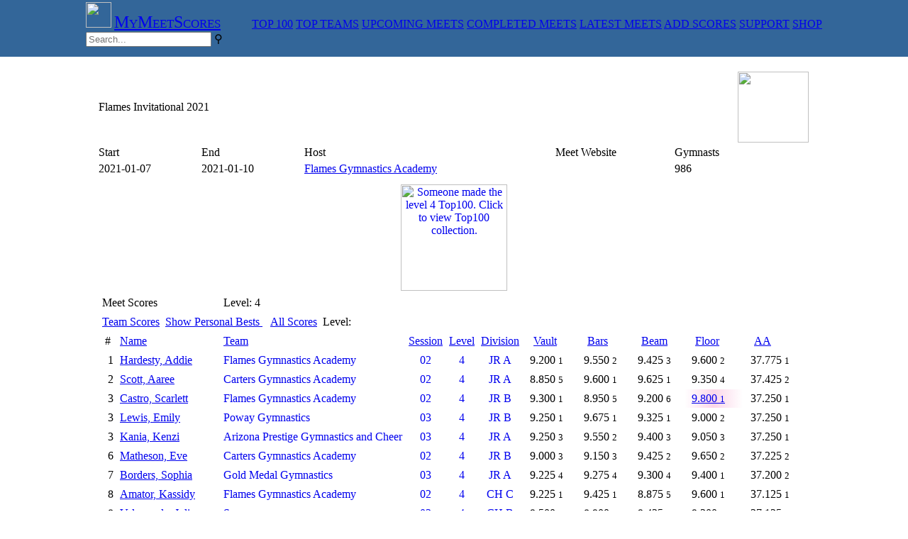

--- FILE ---
content_type: text/html
request_url: https://www.mymeetscores.com/meet.pl?meetid=75697&pb=N&ts=&level=4
body_size: 8412
content:
<meta name="keywords" content="gymnast, meet scores, gymnastics scores, gymnastics results, gymnastics meets, gymnastics invitationals, gymnastics, usa gymnastics, usag, usag scores, usag events, gymnastics event, sport score, online score sports, gymnastics leotards, gymnastics apparel, womens gymnastics gift, gymnastics supply, olympic gymnastics, gymnastics leotard, gymnastics grip, gymnastics camp, gymnastics coaches, gymnastics teams, 10.0, Perfect 10"><meta name="description" content="Usa Gymnastics Meet Scores. Find USA Gymnastics meet scores and results. Find individual gymnasts. Find gymnastics teams. Find gymnastics events and meet information for USAG sanctioned events."><script async src="https://www.googletagmanager.com/gtag/js?id=G-T1MMJWL8GK"></script><script>
  window.dataLayer = window.dataLayer || [];
  function gtag(){dataLayer.push(arguments);}
  gtag('js', new Date());

  gtag('config', 'G-T1MMJWL8GK');
</script>
<html>
<head>
<style type="text/css">
.slideshow { height: 232px; width: 232px; margin: left }
.slideshow img { padding: 0px; border: 0px solid #ccc; background-color: #eee; }
</style><script>
            function setStyleSheet(action){
                var stylesheet = document.getElementById("stylesheet");
                var darkmode = localStorage.getItem("mymeetscores_darkmode");
                
                    if (darkmode === 'Y') {
                       localStorage.setItem("mymeetscores_darkmode", "N");
                       document.cookie = "mymeetscores.darkmode=N; expires=+1y; path=/";
                        stylesheet.setAttribute('href', 'https://www.mymeetscores.com/style/newgym.css?version=2');
                    }
                    else {
                        localStorage.setItem("mymeetscores_darkmode", "Y");
                        document.cookie = "mymeetscores.darkmode=Y; expires=+1y; path=/";
                        stylesheet.setAttribute('href', 'https://www.mymeetscores.com/style/darkgym.css?version=2');
                    }
                
            }
    </script></head><body><!DOCTYPE html>
<html>
<head>
<link rel="stylesheet" href="https://www.mymeetscores.com/style/gym9.css?rnd=125" type="text/css">

<style>


</style>
</head>
<body style=margin:0px>
<div style="background-color: #336699; height:80px; ">
  <table style=margin-right:auto;margin-left:auto>
    <td>
      <a href="/" class="logo"><img src="https://mymeetscores.com/images/stickfigure_64.png" width=36;></a>
      <a href="/" target=_top class="meny" style=font-size:18pt;font-variant:small-caps;padding-left:0px;padding-right:40px>MyMeetScores</a>
      <a href="/at40.pl" target=_top class="meny">TOP 100</a>
      <a href="/topteams.pl" target=_top class="meny">TOP TEAMS</a>
      <a href="/gym.pl?list=1 target=_top" class="meny">UPCOMING MEETS</a>
      <a href="/gym.pl?list=2" target=_top class="meny">COMPLETED MEETS</a>
      <a href="/gym.pl?list=3" target=_top class="meny">LATEST MEETS</a>
      <a href="/add1scores.pl" target=_top class="meny">ADD SCORES</a>
      <a href="/support" target=_support class="meny">SUPPORT</a>
      <a href="http://shop.mymeetscores.com" target=_merchandise class="meny">SHOP</a>
      <div class="search-container">
        <form name="input" action="/results.pl" method="get">
          <input class="search" id="searchleft" type="search" name="search" placeholder="Search...">
          <label class="meny searchbutton" title="Search" for="searchleft"><span class="mglass">&#9906;</span></label>
        </form>
      </div>
    </td>
  </table>
</div>
<!-- shop ad
<div style="background-color: #fff; height:80px; ">
  <table style=margin-right:auto;margin-left:auto>
      <td valign=middle>
      <a href="/" target=_shop style=font-size:18pt;padding-left:0px;>Personalized gifts for your Champion </a>
    </td>
    <td>
      <a class=zoom href="https://shopmymeetscorescom.square.site/product/stuffed-animal-top100-2022/140?cs=true&cst=custom" target=_shop>
        <img class=zoom src="https://shopmymeetscorescom.square.site/uploads/1/2/4/9/124991202/s208878031775572280_p144_i3_w2048.jpeg?width=800" alt="Tshirt" height="75"></a>
    </td>
    <td>
      <a class=zoom href="https://shopmymeetscorescom.square.site/product/stuffed-animal-top100-2022/140?cs=true&cst=custom" target=_shop>
        <img class=zoom src="https://shopmymeetscorescom.square.site/uploads/1/2/4/9/124991202/s208878031775572280_p118_i4_w2048.jpeg?width=800" alt="Tshirt" height="75"></a>
    </td>
    <td>
      <a class=zoom href="https://shopmymeetscorescom.square.site/product/stuffed-animal-top100-2022/140?cs=true&cst=custom" target=_shop>
        <img class=zoom src="https://shopmymeetscorescom.square.site/uploads/1/2/4/9/124991202/s208878031775572280_p115_i10_w2048.jpeg?width=800" alt="Tshirt" height="75"></a>
    </td>
    <td valign=middle >
      <a href="http://shop.mymeetscores.com" style=padding-right:0px><img src="https://mymeetscores.com/images/stickfigure_blue.png" height=30;></a>
    </td>
    <td valign=middle>
      <a href="http://shop.mymeetscores.com" target=_shop style=font-size:12pt;font-variant:small-caps;padding-left:0px;>Shop@<br>MyMeetScores</a>
    </td>
  </table>
  
</div>

<div style="background-color: #336699; height:2px; ">
</div>
-->
<!-- Google
<table style=margin-left:auto;margin-right:auto;>
    <td>
        <script type="text/javascript">
            google_ad_client = "ca-pub-8348404278313200";
            google_ad_slot = "4190364996";
            google_ad_width = 2728;
            google_ad_height = 90;
        </script>
        <script type="text/javascript"
            src="//pagead2.googlesyndication.com/pagead/show_ads.js">
        </script>
    </td>
</table>
-->

</body>
</html>
<table border=0 cellspacing=0 cellpadding=0 style=margin-left:auto;margin-right:auto;><td><td>
<table border=0 cellspacing=1 cellpadding=2><br><td colspan=4 class=GymHeader valign=middle>Flames Invitational 2021</td><td align=right><img id=HideImg src=images/teams/tn_25057.png height=100 onerror=hideImg()></td><tr class=GymTableColumnHeader height=15>
<td>Start</td>
<td>End</td>
<td>Host</td>
<td>Meet Website</td>
<td>Gymnasts</td>
</tr>
<tr class=GymTableCellTextSm2>
<td>2021-01-07</td><td>2021-01-10</td>
<td><a href="/team.pl?teamid=25057" target=_top>Flames Gymnastics Academy</a></td><td></td><td>986</td></tr>
<title>Flames Invitational 2021 - MyMeetScores.com</title><tr class=GymTableColumnFooterSm> <td colspan=5></td></tr>
</td></tr>
<tr><td valign=top colspan=5000><table align=center><td style=text-align:center><span id="Top1001"></span><span id="Top1002"></span><span id="Top1003"></span><span id="Top1004"></span><span id="Top1005"></span><span id="Top1006"></span><span id="Top1007"></span><span id="Top1008"></span><span id="Top1009"></span><span id="Top10010"></span>
<span id="Top100XB"></span>
<span id="Top100XS"></span>
<span id="Top100XG"></span>
<span id="Top100XP"></span>
<span id="Top100XD"></span>
<span id="Top100XSA"></span></td></table><table border=0 cellspacing=1 cellpadding=4 width=100%>
                <tr class=GymHeader><td colspan=2>Meet Scores</td><td colspan=4 class=GymTableCellTextSm2>  Level: 4 </td><tr>
<td colspan=11 class=GymTableCellTextSm2> <a href="/meet.pl?meetid=75697&ts=Y" target=_top>Team Scores</a>&nbsp;&nbsp;<a href="/meet.pl?meetid=75697&pb=Y&session=&level=4&division=&teamid=&teamname=" target=_top>Show Personal Bests </a>&nbsp;&nbsp; <a href="/meet.pl?meetid=75697" target=_top>All Scores</a>&nbsp; Level: <tr class=GymTableColumnHeader height=15><td align=center>#</td><td><a href="/meet.pl?meetid=75697&pb=N&session=&level=4&division=&teamid=&teamname=&gymnastid=-99&orderby=1&a=1" style="display:block;width:100%;height:100%;" target=_top>Name</a></td>
<td align=left><a href="/meet.pl?meetid=75697&pb=N&session=&level=4&division=&teamid=&teamname=&gymnastid=-99&orderby=2&a=2" style="display:block;width:100%;height:100%;" target=_top>Team</a></td>
<td align=center><a href="/meet.pl?meetid=75697&pb=N&session=&level=4&division=&teamid=&teamname=&gymnastid=-99&orderby=3&a=3" style="display:block;width:100%;height:100%;" target=_top>Session</a></td>
<td align=center><a href="/meet.pl?meetid=75697&pb=N&session=&level=4&division=&teamid=&teamname=&gymnastid=-99&orderby=4&a=4" style="display:block;width:100%;height:100%;" target=_top>Level</a></td>
<td align=center><a href="/meet.pl?meetid=75697&pb=N&session=&level=4&division=&teamid=&teamname=&gymnastid=-99&orderby=5&a=5" style="display:block;width:100%;height:100%;" target=_top>Division</a></td><td style="padding-left:15px"><a href="/meet.pl?meetid=75697&pb=N&session=&level=4&division=&teamid=&teamname=&gymnastid=-99&orderby=6" target=_top>Vault</a></td><td style="padding-left:15px"><a href="/meet.pl?meetid=75697&pb=N&session=&level=4&division=&teamid=&teamname=&gymnastid=-99&orderby=7" target=_top>Bars</a></td><td style="padding-left:15px"><a href="/meet.pl?meetid=75697&pb=N&session=&level=4&division=&teamid=&teamname=&gymnastid=-99&orderby=8" target=_top>Beam</a></td><td style="padding-left:15px"><a href="/meet.pl?meetid=75697&pb=N&session=&level=4&division=&teamid=&teamname=&gymnastid=-99&orderby=9" target=_top>Floor</a></td><td style="padding-left:15px"><a href="/meet.pl?meetid=75697&pb=N&session=&level=4&division=&teamid=&teamname=&gymnastid=-99&orderby=10" target=_top>AA</a></td>
<td valign=top rowspan=5000 class=GymTableCellTextSm2><p id="Top1003"></p><p id="Top1004"</p><p id="Top1005"</p><p id="Top1006"</p><p id="Top1007"</p><p id="Top1008"</p><p id="Top1009"</p><p id="Top10010"</p>
<p id="Top100XB"</p><p id="Top100XS"</p><p id="Top100XG"</p><p id="Top100XP"</p><p id="Top100XD"</p></label></td></tr>
<tr class=GymTableCellTextSm2><td align=right>1</td><td><a href="/gymnast.pl?gymnastid=21568652" style="display:block;width:100%;height:100%;" target=_top>Hardesty, Addie</a></td><td><a href="/meet.pl?meetid=75697&pb=N&teamid=25057" style="display:block;width:100%;height:100%;text-decoration:none;" target=_top>Flames Gymnastics Academy</a></td>
<td align=center><a href="/meet.pl?meetid=75697&pb=N&session=02&gymnastid=-99" style="display:block;width:100%;height:100%;text-decoration:none;" target=_top>02</a></td>
<td align=center><a href="/meet.pl?meetid=75697&pb=N&session=02&level=4&gymnastid=-99" style="display:block;width:100%;height:100%;text-decoration:none;" target=_top>4</a></td>
<td align=center><a href="/meet.pl?meetid=75697&pb=N&session=02&level=4&division=JRA&gymnastid=-99&b=1" style="display:block;width:100%;height:100%;text-decoration:none;" target=_top>JR A</a></td><td align=left style="padding: 0px 10px 0px 10px;">9.200 <small>1</small></td><td align=left style="padding: 0px 10px 0px 10px;">9.550 <small>2</small></td><td align=left style="padding: 0px 10px 0px 10px;">9.425 <small>3</small></td><td align=left style="padding: 0px 10px 0px 10px;">9.600 <small>2</small></td><td align=left style="padding: 0px 10px 0px 10px;">37.775 <small>1</small></td></tr>
<tr class=GymTableCellTextSm><td align=right>2</td><td><a href="/gymnast.pl?gymnastid=21543732" style="display:block;width:100%;height:100%;" target=_top>Scott, Aaree</a></td><td><a href="/meet.pl?meetid=75697&pb=N&teamid=51092" style="display:block;width:100%;height:100%;text-decoration:none;" target=_top>Carters Gymnastics Academy</a></td>
<td align=center><a href="/meet.pl?meetid=75697&pb=N&session=02&gymnastid=-99" style="display:block;width:100%;height:100%;text-decoration:none;" target=_top>02</a></td>
<td align=center><a href="/meet.pl?meetid=75697&pb=N&session=02&level=4&gymnastid=-99" style="display:block;width:100%;height:100%;text-decoration:none;" target=_top>4</a></td>
<td align=center><a href="/meet.pl?meetid=75697&pb=N&session=02&level=4&division=JRA&gymnastid=-99&b=1" style="display:block;width:100%;height:100%;text-decoration:none;" target=_top>JR A</a></td><td align=left style="padding: 0px 10px 0px 10px;">8.850 <small>5</small></td><td align=left style="padding: 0px 10px 0px 10px;">9.600 <small>1</small></td><td align=left style="padding: 0px 10px 0px 10px;">9.625 <small>1</small></td><td align=left style="padding: 0px 10px 0px 10px;">9.350 <small>4</small></td><td align=left style="padding: 0px 10px 0px 10px;">37.425 <small>2</small></td></tr>
<tr class=GymTableCellTextSm2><td align=right>3</td><td><a href="/gymnast.pl?gymnastid=21596675" style="display:block;width:100%;height:100%;" target=_top>Castro, Scarlett</a></td><td><a href="/meet.pl?meetid=75697&pb=N&teamid=25057" style="display:block;width:100%;height:100%;text-decoration:none;" target=_top>Flames Gymnastics Academy</a></td>
<td align=center><a href="/meet.pl?meetid=75697&pb=N&session=02&gymnastid=-99" style="display:block;width:100%;height:100%;text-decoration:none;" target=_top>02</a></td>
<td align=center><a href="/meet.pl?meetid=75697&pb=N&session=02&level=4&gymnastid=-99" style="display:block;width:100%;height:100%;text-decoration:none;" target=_top>4</a></td>
<td align=center><a href="/meet.pl?meetid=75697&pb=N&session=02&level=4&division=JRB&gymnastid=-99&b=1" style="display:block;width:100%;height:100%;text-decoration:none;" target=_top>JR B</a></td><td align=left style="padding: 0px 10px 0px 10px;">9.300 <small>1</small></td><td align=left style="padding: 0px 10px 0px 10px;">8.950 <small>5</small></td><td align=left style="padding: 0px 10px 0px 10px;">9.200 <small>6</small></td><td align=left style="padding: 0px 10px 0px 10px;background: linear-gradient(to left, rgba(248,173,210,0), rgba(248,173,210,0.5), rgba(248,173,210,0));"><a href="/at40.pl?year=2021&event=FX&level=4&gymnastid=21596675" target=_top title="Top100 Score">9.800 <small>1</small></a></td><td align=left style="padding: 0px 10px 0px 10px;">37.250 <small>1</small></td></tr>
<script>
                    document.getElementById('Top1004').innerHTML = '<a href=https://shopmymeetscorescom.square.site/shop/2021-top-100/19 target=showbug><img src="images/Top10020214.png" width="150" BORDER="0" title="Someone made the level 4 Top100. Click to view Top100 collection."></a>';
                  </script><tr class=GymTableCellTextSm><td align=right>3</td><td><a href="/gymnast.pl?gymnastid=21526625" style="display:block;width:100%;height:100%;" target=_top>Lewis, Emily</a></td><td><a href="/meet.pl?meetid=75697&pb=N&teamid=25392" style="display:block;width:100%;height:100%;text-decoration:none;" target=_top>Poway Gymnastics</a></td>
<td align=center><a href="/meet.pl?meetid=75697&pb=N&session=03&gymnastid=-99" style="display:block;width:100%;height:100%;text-decoration:none;" target=_top>03</a></td>
<td align=center><a href="/meet.pl?meetid=75697&pb=N&session=03&level=4&gymnastid=-99" style="display:block;width:100%;height:100%;text-decoration:none;" target=_top>4</a></td>
<td align=center><a href="/meet.pl?meetid=75697&pb=N&session=03&level=4&division=JRB&gymnastid=-99&b=1" style="display:block;width:100%;height:100%;text-decoration:none;" target=_top>JR B</a></td><td align=left style="padding: 0px 10px 0px 10px;">9.250 <small>1</small></td><td align=left style="padding: 0px 10px 0px 10px;">9.675 <small>1</small></td><td align=left style="padding: 0px 10px 0px 10px;">9.325 <small>1</small></td><td align=left style="padding: 0px 10px 0px 10px;">9.000 <small>2</small></td><td align=left style="padding: 0px 10px 0px 10px;">37.250 <small>1</small></td></tr>
<tr class=GymTableCellTextSm2><td align=right>3</td><td><a href="/gymnast.pl?gymnastid=21543746" style="display:block;width:100%;height:100%;" target=_top>Kania, Kenzi</a></td><td><a href="/meet.pl?meetid=75697&pb=N&teamid=285730" style="display:block;width:100%;height:100%;text-decoration:none;" target=_top>Arizona Prestige Gymnastics and Cheer</a></td>
<td align=center><a href="/meet.pl?meetid=75697&pb=N&session=03&gymnastid=-99" style="display:block;width:100%;height:100%;text-decoration:none;" target=_top>03</a></td>
<td align=center><a href="/meet.pl?meetid=75697&pb=N&session=03&level=4&gymnastid=-99" style="display:block;width:100%;height:100%;text-decoration:none;" target=_top>4</a></td>
<td align=center><a href="/meet.pl?meetid=75697&pb=N&session=03&level=4&division=JRA&gymnastid=-99&b=1" style="display:block;width:100%;height:100%;text-decoration:none;" target=_top>JR A</a></td><td align=left style="padding: 0px 10px 0px 10px;">9.250 <small>3</small></td><td align=left style="padding: 0px 10px 0px 10px;">9.550 <small>2</small></td><td align=left style="padding: 0px 10px 0px 10px;">9.400 <small>3</small></td><td align=left style="padding: 0px 10px 0px 10px;">9.050 <small>3</small></td><td align=left style="padding: 0px 10px 0px 10px;">37.250 <small>1</small></td></tr>
<tr class=GymTableCellTextSm><td align=right>6</td><td><a href="/gymnast.pl?gymnastid=21545903" style="display:block;width:100%;height:100%;" target=_top>Matheson, Eve</a></td><td><a href="/meet.pl?meetid=75697&pb=N&teamid=51092" style="display:block;width:100%;height:100%;text-decoration:none;" target=_top>Carters Gymnastics Academy</a></td>
<td align=center><a href="/meet.pl?meetid=75697&pb=N&session=02&gymnastid=-99" style="display:block;width:100%;height:100%;text-decoration:none;" target=_top>02</a></td>
<td align=center><a href="/meet.pl?meetid=75697&pb=N&session=02&level=4&gymnastid=-99" style="display:block;width:100%;height:100%;text-decoration:none;" target=_top>4</a></td>
<td align=center><a href="/meet.pl?meetid=75697&pb=N&session=02&level=4&division=JRB&gymnastid=-99&b=1" style="display:block;width:100%;height:100%;text-decoration:none;" target=_top>JR B</a></td><td align=left style="padding: 0px 10px 0px 10px;">9.000 <small>3</small></td><td align=left style="padding: 0px 10px 0px 10px;">9.150 <small>3</small></td><td align=left style="padding: 0px 10px 0px 10px;">9.425 <small>2</small></td><td align=left style="padding: 0px 10px 0px 10px;">9.650 <small>2</small></td><td align=left style="padding: 0px 10px 0px 10px;">37.225 <small>2</small></td></tr>
<tr class=GymTableCellTextSm2><td align=right>7</td><td><a href="/gymnast.pl?gymnastid=21518913" style="display:block;width:100%;height:100%;" target=_top>Borders, Sophia</a></td><td><a href="/meet.pl?meetid=75697&pb=N&teamid=161562" style="display:block;width:100%;height:100%;text-decoration:none;" target=_top>Gold Medal Gymnastics</a></td>
<td align=center><a href="/meet.pl?meetid=75697&pb=N&session=03&gymnastid=-99" style="display:block;width:100%;height:100%;text-decoration:none;" target=_top>03</a></td>
<td align=center><a href="/meet.pl?meetid=75697&pb=N&session=03&level=4&gymnastid=-99" style="display:block;width:100%;height:100%;text-decoration:none;" target=_top>4</a></td>
<td align=center><a href="/meet.pl?meetid=75697&pb=N&session=03&level=4&division=JRA&gymnastid=-99&b=1" style="display:block;width:100%;height:100%;text-decoration:none;" target=_top>JR A</a></td><td align=left style="padding: 0px 10px 0px 10px;">9.225 <small>4</small></td><td align=left style="padding: 0px 10px 0px 10px;">9.275 <small>4</small></td><td align=left style="padding: 0px 10px 0px 10px;">9.300 <small>4</small></td><td align=left style="padding: 0px 10px 0px 10px;">9.400 <small>1</small></td><td align=left style="padding: 0px 10px 0px 10px;">37.200 <small>2</small></td></tr>
<tr class=GymTableCellTextSm><td align=right>8</td><td><a href="/gymnast.pl?gymnastid=21596656" style="display:block;width:100%;height:100%;" target=_top>Amator, Kassidy</a></td><td><a href="/meet.pl?meetid=75697&pb=N&teamid=25057" style="display:block;width:100%;height:100%;text-decoration:none;" target=_top>Flames Gymnastics Academy</a></td>
<td align=center><a href="/meet.pl?meetid=75697&pb=N&session=02&gymnastid=-99" style="display:block;width:100%;height:100%;text-decoration:none;" target=_top>02</a></td>
<td align=center><a href="/meet.pl?meetid=75697&pb=N&session=02&level=4&gymnastid=-99" style="display:block;width:100%;height:100%;text-decoration:none;" target=_top>4</a></td>
<td align=center><a href="/meet.pl?meetid=75697&pb=N&session=02&level=4&division=CHC&gymnastid=-99&b=1" style="display:block;width:100%;height:100%;text-decoration:none;" target=_top>CH C</a></td><td align=left style="padding: 0px 10px 0px 10px;">9.225 <small>1</small></td><td align=left style="padding: 0px 10px 0px 10px;">9.425 <small>1</small></td><td align=left style="padding: 0px 10px 0px 10px;">8.875 <small>5</small></td><td align=left style="padding: 0px 10px 0px 10px;">9.600 <small>1</small></td><td align=left style="padding: 0px 10px 0px 10px;">37.125 <small>1</small></td></tr>
<tr class=GymTableCellTextSm2><td align=right>8</td><td><a href="/gymnast.pl?gymnastid=21548836" style="display:block;width:100%;height:100%;" target=_top>Valenzuela, Julie</a></td><td><a href="/meet.pl?meetid=75697&pb=N&teamid=1008098" style="display:block;width:100%;height:100%;text-decoration:none;" target=_top>Synergy</a></td>
<td align=center><a href="/meet.pl?meetid=75697&pb=N&session=03&gymnastid=-99" style="display:block;width:100%;height:100%;text-decoration:none;" target=_top>03</a></td>
<td align=center><a href="/meet.pl?meetid=75697&pb=N&session=03&level=4&gymnastid=-99" style="display:block;width:100%;height:100%;text-decoration:none;" target=_top>4</a></td>
<td align=center><a href="/meet.pl?meetid=75697&pb=N&session=03&level=4&division=CHB&gymnastid=-99&b=1" style="display:block;width:100%;height:100%;text-decoration:none;" target=_top>CH B</a></td><td align=left style="padding: 0px 10px 0px 10px;">9.500 <small>1</small></td><td align=left style="padding: 0px 10px 0px 10px;">8.900 <small>4</small></td><td align=left style="padding: 0px 10px 0px 10px;">9.425 <small>1T</small></td><td align=left style="padding: 0px 10px 0px 10px;">9.300 <small>3</small></td><td align=left style="padding: 0px 10px 0px 10px;">37.125 <small>1</small></td></tr>
<tr class=GymTableCellTextSm><td align=right>10</td><td><a href="/gymnast.pl?gymnastid=21573286" style="display:block;width:100%;height:100%;" target=_top>Wheeler, Delaney</a></td><td><a href="/meet.pl?meetid=75697&pb=N&teamid=24417" style="display:block;width:100%;height:100%;text-decoration:none;" target=_top>Oasis Gymnastics</a></td>
<td align=center><a href="/meet.pl?meetid=75697&pb=N&session=03&gymnastid=-99" style="display:block;width:100%;height:100%;text-decoration:none;" target=_top>03</a></td>
<td align=center><a href="/meet.pl?meetid=75697&pb=N&session=03&level=4&gymnastid=-99" style="display:block;width:100%;height:100%;text-decoration:none;" target=_top>4</a></td>
<td align=center><a href="/meet.pl?meetid=75697&pb=N&session=03&level=4&division=CHC&gymnastid=-99&b=1" style="display:block;width:100%;height:100%;text-decoration:none;" target=_top>CH C</a></td><td align=left style="padding: 0px 10px 0px 10px;">8.650 <small>3T</small></td><td align=left style="padding: 0px 10px 0px 10px;">9.325 <small>1</small></td><td align=left style="padding: 0px 10px 0px 10px;">9.525 <small>1</small></td><td align=left style="padding: 0px 10px 0px 10px;">9.500 <small>1T</small></td><td align=left style="padding: 0px 10px 0px 10px;">37.000 <small>1</small></td></tr>
<tr class=GymTableCellTextSm2><td align=right>11</td><td><a href="/gymnast.pl?gymnastid=21493730" style="display:block;width:100%;height:100%;" target=_top>Buchanan, Channing</a></td><td><a href="/meet.pl?meetid=75697&pb=N&teamid=161562" style="display:block;width:100%;height:100%;text-decoration:none;" target=_top>Gold Medal Gymnastics</a></td>
<td align=center><a href="/meet.pl?meetid=75697&pb=N&session=03&gymnastid=-99" style="display:block;width:100%;height:100%;text-decoration:none;" target=_top>03</a></td>
<td align=center><a href="/meet.pl?meetid=75697&pb=N&session=03&level=4&gymnastid=-99" style="display:block;width:100%;height:100%;text-decoration:none;" target=_top>4</a></td>
<td align=center><a href="/meet.pl?meetid=75697&pb=N&session=03&level=4&division=CHC&gymnastid=-99&b=1" style="display:block;width:100%;height:100%;text-decoration:none;" target=_top>CH C</a></td><td align=left style="padding: 0px 10px 0px 10px;">9.100 <small>1</small></td><td align=left style="padding: 0px 10px 0px 10px;">8.900 <small>3</small></td><td align=left style="padding: 0px 10px 0px 10px;">9.400 <small>2</small></td><td align=left style="padding: 0px 10px 0px 10px;">9.500 <small>2T</small></td><td align=left style="padding: 0px 10px 0px 10px;">36.900 <small>2</small></td></tr>
<tr class=GymTableCellTextSm><td align=right>12</td><td><a href="/gymnast.pl?gymnastid=21527382" style="display:block;width:100%;height:100%;" target=_top>Rubio, Kiram</a></td><td><a href="/meet.pl?meetid=75697&pb=N&teamid=25057" style="display:block;width:100%;height:100%;text-decoration:none;" target=_top>Flames Gymnastics Academy</a></td>
<td align=center><a href="/meet.pl?meetid=75697&pb=N&session=02&gymnastid=-99" style="display:block;width:100%;height:100%;text-decoration:none;" target=_top>02</a></td>
<td align=center><a href="/meet.pl?meetid=75697&pb=N&session=02&level=4&gymnastid=-99" style="display:block;width:100%;height:100%;text-decoration:none;" target=_top>4</a></td>
<td align=center><a href="/meet.pl?meetid=75697&pb=N&session=02&level=4&division=JRA&gymnastid=-99&b=1" style="display:block;width:100%;height:100%;text-decoration:none;" target=_top>JR A</a></td><td align=left style="padding: 0px 10px 0px 10px;">9.125 <small>2</small></td><td align=left style="padding: 0px 10px 0px 10px;">8.700 <small>8</small></td><td align=left style="padding: 0px 10px 0px 10px;">9.575 <small>2</small></td><td align=left style="padding: 0px 10px 0px 10px;">9.450 <small>3</small></td><td align=left style="padding: 0px 10px 0px 10px;">36.850 <small>3</small></td></tr>
<tr class=GymTableCellTextSm2><td align=right>12</td><td><a href="/gymnast.pl?gymnastid=21597680" style="display:block;width:100%;height:100%;" target=_top>Dunham, Taylor</a></td><td><a href="/meet.pl?meetid=75697&pb=N&teamid=161562" style="display:block;width:100%;height:100%;text-decoration:none;" target=_top>Gold Medal Gymnastics</a></td>
<td align=center><a href="/meet.pl?meetid=75697&pb=N&session=03&gymnastid=-99" style="display:block;width:100%;height:100%;text-decoration:none;" target=_top>03</a></td>
<td align=center><a href="/meet.pl?meetid=75697&pb=N&session=03&level=4&gymnastid=-99" style="display:block;width:100%;height:100%;text-decoration:none;" target=_top>4</a></td>
<td align=center><a href="/meet.pl?meetid=75697&pb=N&session=03&level=4&division=CHA&gymnastid=-99&b=1" style="display:block;width:100%;height:100%;text-decoration:none;" target=_top>CH A</a></td><td align=left style="padding: 0px 10px 0px 10px;">9.475 <small>1</small></td><td align=left style="padding: 0px 10px 0px 10px;">9.325 <small>1</small></td><td align=left style="padding: 0px 10px 0px 10px;">9.250 <small>2</small></td><td align=left style="padding: 0px 10px 0px 10px;">8.800 <small>5</small></td><td align=left style="padding: 0px 10px 0px 10px;">36.850 <small>1</small></td></tr>
<tr class=GymTableCellTextSm><td align=right>14</td><td><a href="/gymnast.pl?gymnastid=21573289" style="display:block;width:100%;height:100%;" target=_top>McGraw, Madyson</a></td><td><a href="/meet.pl?meetid=75697&pb=N&teamid=24417" style="display:block;width:100%;height:100%;text-decoration:none;" target=_top>Oasis Gymnastics</a></td>
<td align=center><a href="/meet.pl?meetid=75697&pb=N&session=03&gymnastid=-99" style="display:block;width:100%;height:100%;text-decoration:none;" target=_top>03</a></td>
<td align=center><a href="/meet.pl?meetid=75697&pb=N&session=03&level=4&gymnastid=-99" style="display:block;width:100%;height:100%;text-decoration:none;" target=_top>4</a></td>
<td align=center><a href="/meet.pl?meetid=75697&pb=N&session=03&level=4&division=CHB&gymnastid=-99&b=1" style="display:block;width:100%;height:100%;text-decoration:none;" target=_top>CH B</a></td><td align=left style="padding: 0px 10px 0px 10px;">8.750 <small>3T</small></td><td align=left style="padding: 0px 10px 0px 10px;">9.250 <small>1</small></td><td align=left style="padding: 0px 10px 0px 10px;">9.425 <small>2T</small></td><td align=left style="padding: 0px 10px 0px 10px;">9.400 <small>1T</small></td><td align=left style="padding: 0px 10px 0px 10px;">36.825 <small>2</small></td></tr>
<tr class=GymTableCellTextSm2><td align=right>15</td><td><a href="/gymnast.pl?gymnastid=21573360" style="display:block;width:100%;height:100%;" target=_top>Elam, Kelsey</a></td><td><a href="/meet.pl?meetid=75697&pb=N&teamid=1000001796" style="display:block;width:100%;height:100%;text-decoration:none;" target=_top>Flex Gymnastics</a></td>
<td align=center><a href="/meet.pl?meetid=75697&pb=N&session=03&gymnastid=-99" style="display:block;width:100%;height:100%;text-decoration:none;" target=_top>03</a></td>
<td align=center><a href="/meet.pl?meetid=75697&pb=N&session=03&level=4&gymnastid=-99" style="display:block;width:100%;height:100%;text-decoration:none;" target=_top>4</a></td>
<td align=center><a href="/meet.pl?meetid=75697&pb=N&session=03&level=4&division=JRA&gymnastid=-99&b=1" style="display:block;width:100%;height:100%;text-decoration:none;" target=_top>JR A</a></td><td align=left style="padding: 0px 10px 0px 10px;">8.500 <small>6</small></td><td align=left style="padding: 0px 10px 0px 10px;">9.300 <small>3</small></td><td align=left style="padding: 0px 10px 0px 10px;">9.575 <small>1</small></td><td align=left style="padding: 0px 10px 0px 10px;">9.200 <small>2</small></td><td align=left style="padding: 0px 10px 0px 10px;">36.575 <small>3</small></td></tr>
<tr class=GymTableCellTextSm><td align=right>16</td><td><a href="/gymnast.pl?gymnastid=21597534" style="display:block;width:100%;height:100%;" target=_top>Paris, Addy</a></td><td><a href="/meet.pl?meetid=75697&pb=N&teamid=285730" style="display:block;width:100%;height:100%;text-decoration:none;" target=_top>Arizona Prestige Gymnastics and Cheer</a></td>
<td align=center><a href="/meet.pl?meetid=75697&pb=N&session=03&gymnastid=-99" style="display:block;width:100%;height:100%;text-decoration:none;" target=_top>03</a></td>
<td align=center><a href="/meet.pl?meetid=75697&pb=N&session=03&level=4&gymnastid=-99" style="display:block;width:100%;height:100%;text-decoration:none;" target=_top>4</a></td>
<td align=center><a href="/meet.pl?meetid=75697&pb=N&session=03&level=4&division=JRA&gymnastid=-99&b=1" style="display:block;width:100%;height:100%;text-decoration:none;" target=_top>JR A</a></td><td align=left style="padding: 0px 10px 0px 10px;">9.350 <small>2</small></td><td align=left style="padding: 0px 10px 0px 10px;">9.700 <small>1</small></td><td align=left style="padding: 0px 10px 0px 10px;">9.500 <small>2</small></td><td align=left style="padding: 0px 10px 0px 10px;">7.950 <small>10</small></td><td align=left style="padding: 0px 10px 0px 10px;">36.500 <small>4</small></td></tr>
<tr class=GymTableCellTextSm2><td align=right>17</td><td><a href="/gymnast.pl?gymnastid=21598557" style="display:block;width:100%;height:100%;" target=_top>Brown, Elin</a></td><td><a href="/meet.pl?meetid=75697&pb=N&teamid=51092" style="display:block;width:100%;height:100%;text-decoration:none;" target=_top>Carters Gymnastics Academy</a></td>
<td align=center><a href="/meet.pl?meetid=75697&pb=N&session=02&gymnastid=-99" style="display:block;width:100%;height:100%;text-decoration:none;" target=_top>02</a></td>
<td align=center><a href="/meet.pl?meetid=75697&pb=N&session=02&level=4&gymnastid=-99" style="display:block;width:100%;height:100%;text-decoration:none;" target=_top>4</a></td>
<td align=center><a href="/meet.pl?meetid=75697&pb=N&session=02&level=4&division=CHC&gymnastid=-99&b=1" style="display:block;width:100%;height:100%;text-decoration:none;" target=_top>CH C</a></td><td align=left style="padding: 0px 10px 0px 10px;">9.050 <small>2</small></td><td align=left style="padding: 0px 10px 0px 10px;">9.075 <small>3</small></td><td align=left style="padding: 0px 10px 0px 10px;">8.900 <small>4</small></td><td align=left style="padding: 0px 10px 0px 10px;">9.400 <small>2T</small></td><td align=left style="padding: 0px 10px 0px 10px;">36.425 <small>2</small></td></tr>
<tr class=GymTableCellTextSm><td align=right>18</td><td><a href="/gymnast.pl?gymnastid=21585451" style="display:block;width:100%;height:100%;" target=_top>Cardiff, Kinsey</a></td><td><a href="/meet.pl?meetid=75697&pb=N&teamid=27268" style="display:block;width:100%;height:100%;text-decoration:none;" target=_top>Flagstaff Gymnastics Center</a></td>
<td align=center><a href="/meet.pl?meetid=75697&pb=N&session=02&gymnastid=-99" style="display:block;width:100%;height:100%;text-decoration:none;" target=_top>02</a></td>
<td align=center><a href="/meet.pl?meetid=75697&pb=N&session=02&level=4&gymnastid=-99" style="display:block;width:100%;height:100%;text-decoration:none;" target=_top>4</a></td>
<td align=center><a href="/meet.pl?meetid=75697&pb=N&session=02&level=4&division=CHB&gymnastid=-99&b=1" style="display:block;width:100%;height:100%;text-decoration:none;" target=_top>CH B</a></td><td align=left style="padding: 0px 10px 0px 10px;">8.450 <small>6T</small></td><td align=left style="padding: 0px 10px 0px 10px;">9.175 <small>1</small></td><td align=left style="padding: 0px 10px 0px 10px;">9.225 <small>3</small></td><td align=left style="padding: 0px 10px 0px 10px;">9.550 <small>2</small></td><td align=left style="padding: 0px 10px 0px 10px;">36.400 <small>1</small></td></tr>
<tr class=GymTableCellTextSm2><td align=right>19</td><td><a href="/gymnast.pl?gymnastid=21545897" style="display:block;width:100%;height:100%;" target=_top>Montoya, Destiny</a></td><td><a href="/meet.pl?meetid=75697&pb=N&teamid=51092" style="display:block;width:100%;height:100%;text-decoration:none;" target=_top>Carters Gymnastics Academy</a></td>
<td align=center><a href="/meet.pl?meetid=75697&pb=N&session=02&gymnastid=-99" style="display:block;width:100%;height:100%;text-decoration:none;" target=_top>02</a></td>
<td align=center><a href="/meet.pl?meetid=75697&pb=N&session=02&level=4&gymnastid=-99" style="display:block;width:100%;height:100%;text-decoration:none;" target=_top>4</a></td>
<td align=center><a href="/meet.pl?meetid=75697&pb=N&session=02&level=4&division=JRB&gymnastid=-99&b=1" style="display:block;width:100%;height:100%;text-decoration:none;" target=_top>JR B</a></td><td align=left style="padding: 0px 10px 0px 10px;">9.125 <small>2</small></td><td align=left style="padding: 0px 10px 0px 10px;">9.075 <small>4</small></td><td align=left style="padding: 0px 10px 0px 10px;">9.100 <small>7</small></td><td align=left style="padding: 0px 10px 0px 10px;">9.075 <small>5</small></td><td align=left style="padding: 0px 10px 0px 10px;">36.375 <small>3</small></td></tr>
<tr class=GymTableCellTextSm><td align=right>20</td><td><a href="/gymnast.pl?gymnastid=21596628" style="display:block;width:100%;height:100%;" target=_top>Moreno, Addelynn</a></td><td><a href="/meet.pl?meetid=75697&pb=N&teamid=25057" style="display:block;width:100%;height:100%;text-decoration:none;" target=_top>Flames Gymnastics Academy</a></td>
<td align=center><a href="/meet.pl?meetid=75697&pb=N&session=02&gymnastid=-99" style="display:block;width:100%;height:100%;text-decoration:none;" target=_top>02</a></td>
<td align=center><a href="/meet.pl?meetid=75697&pb=N&session=02&level=4&gymnastid=-99" style="display:block;width:100%;height:100%;text-decoration:none;" target=_top>4</a></td>
<td align=center><a href="/meet.pl?meetid=75697&pb=N&session=02&level=4&division=CHB&gymnastid=-99&b=1" style="display:block;width:100%;height:100%;text-decoration:none;" target=_top>CH B</a></td><td align=left style="padding: 0px 10px 0px 10px;">8.800 <small>1</small></td><td align=left style="padding: 0px 10px 0px 10px;">8.750 <small>4</small></td><td align=left style="padding: 0px 10px 0px 10px;">9.700 <small>1</small></td><td align=left style="padding: 0px 10px 0px 10px;">9.100 <small>7</small></td><td align=left style="padding: 0px 10px 0px 10px;">36.350 <small>2</small></td></tr>
<tr class=GymTableCellTextSm2><td align=right>20</td><td><a href="/gymnast.pl?gymnastid=21656276" style="display:block;width:100%;height:100%;" target=_top>Scherer, Keeley</a></td><td><a href="/meet.pl?meetid=75697&pb=N&teamid=76610" style="display:block;width:100%;height:100%;text-decoration:none;" target=_top>Springs Gymnastics Cheer and Dance</a></td>
<td align=center><a href="/meet.pl?meetid=75697&pb=N&session=02&gymnastid=-99" style="display:block;width:100%;height:100%;text-decoration:none;" target=_top>02</a></td>
<td align=center><a href="/meet.pl?meetid=75697&pb=N&session=02&level=4&gymnastid=-99" style="display:block;width:100%;height:100%;text-decoration:none;" target=_top>4</a></td>
<td align=center><a href="/meet.pl?meetid=75697&pb=N&session=02&level=4&division=JRB&gymnastid=-99&b=1" style="display:block;width:100%;height:100%;text-decoration:none;" target=_top>JR B</a></td><td align=left style="padding: 0px 10px 0px 10px;">8.900 <small>4T</small></td><td align=left style="padding: 0px 10px 0px 10px;">9.250 <small>2</small></td><td align=left style="padding: 0px 10px 0px 10px;">9.250 <small>5</small></td><td align=left style="padding: 0px 10px 0px 10px;">8.950 <small>9</small></td><td align=left style="padding: 0px 10px 0px 10px;">36.350 <small>4</small></td></tr>
<tr class=GymTableCellTextSm><td align=right>22</td><td><a href="/gymnast.pl?gymnastid=21598561" style="display:block;width:100%;height:100%;" target=_top>Waite, Lindy</a></td><td><a href="/meet.pl?meetid=75697&pb=N&teamid=51092" style="display:block;width:100%;height:100%;text-decoration:none;" target=_top>Carters Gymnastics Academy</a></td>
<td align=center><a href="/meet.pl?meetid=75697&pb=N&session=02&gymnastid=-99" style="display:block;width:100%;height:100%;text-decoration:none;" target=_top>02</a></td>
<td align=center><a href="/meet.pl?meetid=75697&pb=N&session=02&level=4&gymnastid=-99" style="display:block;width:100%;height:100%;text-decoration:none;" target=_top>4</a></td>
<td align=center><a href="/meet.pl?meetid=75697&pb=N&session=02&level=4&division=CHA&gymnastid=-99&b=1" style="display:block;width:100%;height:100%;text-decoration:none;" target=_top>CH A</a></td><td align=left style="padding: 0px 10px 0px 10px;">8.700 <small>6</small></td><td align=left style="padding: 0px 10px 0px 10px;">9.225 <small>1</small></td><td align=left style="padding: 0px 10px 0px 10px;">9.250 <small>5</small></td><td align=left style="padding: 0px 10px 0px 10px;">9.050 <small>4T</small></td><td align=left style="padding: 0px 10px 0px 10px;">36.225 <small>1</small></td></tr>
<tr class=GymTableCellTextSm2><td align=right>23</td><td><a href="/gymnast.pl?gymnastid=21571848" style="display:block;width:100%;height:100%;" target=_top>Loccisano, Tessa</a></td><td><a href="/meet.pl?meetid=75697&pb=N&teamid=51092" style="display:block;width:100%;height:100%;text-decoration:none;" target=_top>Carters Gymnastics Academy</a></td>
<td align=center><a href="/meet.pl?meetid=75697&pb=N&session=02&gymnastid=-99" style="display:block;width:100%;height:100%;text-decoration:none;" target=_top>02</a></td>
<td align=center><a href="/meet.pl?meetid=75697&pb=N&session=02&level=4&gymnastid=-99" style="display:block;width:100%;height:100%;text-decoration:none;" target=_top>4</a></td>
<td align=center><a href="/meet.pl?meetid=75697&pb=N&session=02&level=4&division=CHA&gymnastid=-99&b=1" style="display:block;width:100%;height:100%;text-decoration:none;" target=_top>CH A</a></td><td align=left style="padding: 0px 10px 0px 10px;">9.100 <small>1</small></td><td align=left style="padding: 0px 10px 0px 10px;">8.575 <small>5</small></td><td align=left style="padding: 0px 10px 0px 10px;">9.350 <small>4</small></td><td align=left style="padding: 0px 10px 0px 10px;">9.150 <small>3</small></td><td align=left style="padding: 0px 10px 0px 10px;">36.175 <small>2</small></td></tr>
<tr class=GymTableCellTextSm><td align=right>24</td><td><a href="/gymnast.pl?gymnastid=21580649" style="display:block;width:100%;height:100%;" target=_top>Sutherland, Macie</a></td><td><a href="/meet.pl?meetid=75697&pb=N&teamid=299253" style="display:block;width:100%;height:100%;text-decoration:none;" target=_top>Impact Gymnastics</a></td>
<td align=center><a href="/meet.pl?meetid=75697&pb=N&session=03&gymnastid=-99" style="display:block;width:100%;height:100%;text-decoration:none;" target=_top>03</a></td>
<td align=center><a href="/meet.pl?meetid=75697&pb=N&session=03&level=4&gymnastid=-99" style="display:block;width:100%;height:100%;text-decoration:none;" target=_top>4</a></td>
<td align=center><a href="/meet.pl?meetid=75697&pb=N&session=03&level=4&division=CHA&gymnastid=-99&b=1" style="display:block;width:100%;height:100%;text-decoration:none;" target=_top>CH A</a></td><td align=left style="padding: 0px 10px 0px 10px;">9.075 <small>3</small></td><td align=left style="padding: 0px 10px 0px 10px;">8.475 <small>4</small></td><td align=left style="padding: 0px 10px 0px 10px;">9.350 <small>1</small></td><td align=left style="padding: 0px 10px 0px 10px;">9.250 <small>1</small></td><td align=left style="padding: 0px 10px 0px 10px;">36.150 <small>2</small></td></tr>
<tr class=GymTableCellTextSm2><td align=right>25</td><td><a href="/gymnast.pl?gymnastid=21470604" style="display:block;width:100%;height:100%;" target=_top>Zambeck, Isabelle</a></td><td><a href="/meet.pl?meetid=75697&pb=N&teamid=27268" style="display:block;width:100%;height:100%;text-decoration:none;" target=_top>Flagstaff Gymnastics Center</a></td>
<td align=center><a href="/meet.pl?meetid=75697&pb=N&session=02&gymnastid=-99" style="display:block;width:100%;height:100%;text-decoration:none;" target=_top>02</a></td>
<td align=center><a href="/meet.pl?meetid=75697&pb=N&session=02&level=4&gymnastid=-99" style="display:block;width:100%;height:100%;text-decoration:none;" target=_top>4</a></td>
<td align=center><a href="/meet.pl?meetid=75697&pb=N&session=02&level=4&division=JRA&gymnastid=-99&b=1" style="display:block;width:100%;height:100%;text-decoration:none;" target=_top>JR A</a></td><td align=left style="padding: 0px 10px 0px 10px;">8.550 <small>7</small></td><td align=left style="padding: 0px 10px 0px 10px;">9.400 <small>3</small></td><td align=left style="padding: 0px 10px 0px 10px;">9.075 <small>7</small></td><td align=left style="padding: 0px 10px 0px 10px;">9.100 <small>6</small></td><td align=left style="padding: 0px 10px 0px 10px;">36.125 <small>4</small></td></tr>
<tr class=GymTableCellTextSm><td align=right>25</td><td><a href="/gymnast.pl?gymnastid=21573488" style="display:block;width:100%;height:100%;" target=_top>Lipari, Gabriella</a></td><td><a href="/meet.pl?meetid=75697&pb=N&teamid=161562" style="display:block;width:100%;height:100%;text-decoration:none;" target=_top>Gold Medal Gymnastics</a></td>
<td align=center><a href="/meet.pl?meetid=75697&pb=N&session=03&gymnastid=-99" style="display:block;width:100%;height:100%;text-decoration:none;" target=_top>03</a></td>
<td align=center><a href="/meet.pl?meetid=75697&pb=N&session=03&level=4&gymnastid=-99" style="display:block;width:100%;height:100%;text-decoration:none;" target=_top>4</a></td>
<td align=center><a href="/meet.pl?meetid=75697&pb=N&session=03&level=4&division=CHA&gymnastid=-99&b=1" style="display:block;width:100%;height:100%;text-decoration:none;" target=_top>CH A</a></td><td align=left style="padding: 0px 10px 0px 10px;">9.300 <small>2</small></td><td align=left style="padding: 0px 10px 0px 10px;">8.900 <small>3</small></td><td align=left style="padding: 0px 10px 0px 10px;">9.025 <small>4</small></td><td align=left style="padding: 0px 10px 0px 10px;">8.900 <small>4</small></td><td align=left style="padding: 0px 10px 0px 10px;">36.125 <small>3</small></td></tr>
<tr class=GymTableCellTextSm2><td align=right>27</td><td><a href="/gymnast.pl?gymnastid=21598556" style="display:block;width:100%;height:100%;" target=_top>Farnsworth, Claire</a></td><td><a href="/meet.pl?meetid=75697&pb=N&teamid=51092" style="display:block;width:100%;height:100%;text-decoration:none;" target=_top>Carters Gymnastics Academy</a></td>
<td align=center><a href="/meet.pl?meetid=75697&pb=N&session=02&gymnastid=-99" style="display:block;width:100%;height:100%;text-decoration:none;" target=_top>02</a></td>
<td align=center><a href="/meet.pl?meetid=75697&pb=N&session=02&level=4&gymnastid=-99" style="display:block;width:100%;height:100%;text-decoration:none;" target=_top>4</a></td>
<td align=center><a href="/meet.pl?meetid=75697&pb=N&session=02&level=4&division=CHA&gymnastid=-99&b=1" style="display:block;width:100%;height:100%;text-decoration:none;" target=_top>CH A</a></td><td align=left style="padding: 0px 10px 0px 10px;">8.850 <small>4</small></td><td align=left style="padding: 0px 10px 0px 10px;">8.700 <small>4</small></td><td align=left style="padding: 0px 10px 0px 10px;">9.475 <small>2</small></td><td align=left style="padding: 0px 10px 0px 10px;">9.050 <small>5T</small></td><td align=left style="padding: 0px 10px 0px 10px;">36.075 <small>3</small></td></tr>
<tr class=GymTableCellTextSm><td align=right>27</td><td><a href="/gymnast.pl?gymnastid=21585455" style="display:block;width:100%;height:100%;" target=_top>Holt, Meili</a></td><td><a href="/meet.pl?meetid=75697&pb=N&teamid=27268" style="display:block;width:100%;height:100%;text-decoration:none;" target=_top>Flagstaff Gymnastics Center</a></td>
<td align=center><a href="/meet.pl?meetid=75697&pb=N&session=02&gymnastid=-99" style="display:block;width:100%;height:100%;text-decoration:none;" target=_top>02</a></td>
<td align=center><a href="/meet.pl?meetid=75697&pb=N&session=02&level=4&gymnastid=-99" style="display:block;width:100%;height:100%;text-decoration:none;" target=_top>4</a></td>
<td align=center><a href="/meet.pl?meetid=75697&pb=N&session=02&level=4&division=JRB&gymnastid=-99&b=1" style="display:block;width:100%;height:100%;text-decoration:none;" target=_top>JR B</a></td><td align=left style="padding: 0px 10px 0px 10px;">8.800 <small>7</small></td><td align=left style="padding: 0px 10px 0px 10px;">9.375 <small>1</small></td><td align=left style="padding: 0px 10px 0px 10px;">8.900 <small>9</small></td><td align=left style="padding: 0px 10px 0px 10px;">9.000 <small>8</small></td><td align=left style="padding: 0px 10px 0px 10px;">36.075 <small>5</small></td></tr>
<tr class=GymTableCellTextSm2><td align=right>29</td><td><a href="/gymnast.pl?gymnastid=21598558" style="display:block;width:100%;height:100%;" target=_top>Gravell, Ella</a></td><td><a href="/meet.pl?meetid=75697&pb=N&teamid=51092" style="display:block;width:100%;height:100%;text-decoration:none;" target=_top>Carters Gymnastics Academy</a></td>
<td align=center><a href="/meet.pl?meetid=75697&pb=N&session=02&gymnastid=-99" style="display:block;width:100%;height:100%;text-decoration:none;" target=_top>02</a></td>
<td align=center><a href="/meet.pl?meetid=75697&pb=N&session=02&level=4&gymnastid=-99" style="display:block;width:100%;height:100%;text-decoration:none;" target=_top>4</a></td>
<td align=center><a href="/meet.pl?meetid=75697&pb=N&session=02&level=4&division=CHB&gymnastid=-99&b=1" style="display:block;width:100%;height:100%;text-decoration:none;" target=_top>CH B</a></td><td align=left style="padding: 0px 10px 0px 10px;">8.550 <small>5</small></td><td align=left style="padding: 0px 10px 0px 10px;">9.150 <small>2</small></td><td align=left style="padding: 0px 10px 0px 10px;">9.100 <small>4</small></td><td align=left style="padding: 0px 10px 0px 10px;">9.250 <small>4T</small></td><td align=left style="padding: 0px 10px 0px 10px;">36.050 <small>3</small></td></tr>
<tr class=GymTableCellTextSm><td align=right>30</td><td><a href="/gymnast.pl?gymnastid=21573527" style="display:block;width:100%;height:100%;" target=_top>Frick, Karstyn</a></td><td><a href="/meet.pl?meetid=75697&pb=N&teamid=25057" style="display:block;width:100%;height:100%;text-decoration:none;" target=_top>Flames Gymnastics Academy</a></td>
<td align=center><a href="/meet.pl?meetid=75697&pb=N&session=02&gymnastid=-99" style="display:block;width:100%;height:100%;text-decoration:none;" target=_top>02</a></td>
<td align=center><a href="/meet.pl?meetid=75697&pb=N&session=02&level=4&gymnastid=-99" style="display:block;width:100%;height:100%;text-decoration:none;" target=_top>4</a></td>
<td align=center><a href="/meet.pl?meetid=75697&pb=N&session=02&level=4&division=JRB&gymnastid=-99&b=1" style="display:block;width:100%;height:100%;text-decoration:none;" target=_top>JR B</a></td><td align=left style="padding: 0px 10px 0px 10px;">8.900 <small>5T</small></td><td align=left style="padding: 0px 10px 0px 10px;">8.550 <small>7</small></td><td align=left style="padding: 0px 10px 0px 10px;">9.375 <small>3</small></td><td align=left style="padding: 0px 10px 0px 10px;">9.200 <small>3T</small></td><td align=left style="padding: 0px 10px 0px 10px;">36.025 <small>6</small></td></tr>
<tr class=GymTableCellTextSm2><td align=right>31</td><td><a href="/gymnast.pl?gymnastid=21580651" style="display:block;width:100%;height:100%;" target=_top>Trost, Quinn</a></td><td><a href="/meet.pl?meetid=75697&pb=N&teamid=299253" style="display:block;width:100%;height:100%;text-decoration:none;" target=_top>Impact Gymnastics</a></td>
<td align=center><a href="/meet.pl?meetid=75697&pb=N&session=03&gymnastid=-99" style="display:block;width:100%;height:100%;text-decoration:none;" target=_top>03</a></td>
<td align=center><a href="/meet.pl?meetid=75697&pb=N&session=03&level=4&gymnastid=-99" style="display:block;width:100%;height:100%;text-decoration:none;" target=_top>4</a></td>
<td align=center><a href="/meet.pl?meetid=75697&pb=N&session=03&level=4&division=CHC&gymnastid=-99&b=1" style="display:block;width:100%;height:100%;text-decoration:none;" target=_top>CH C</a></td><td align=left style="padding: 0px 10px 0px 10px;">8.775 <small>2</small></td><td align=left style="padding: 0px 10px 0px 10px;">8.750 <small>5</small></td><td align=left style="padding: 0px 10px 0px 10px;">9.250 <small>4T</small></td><td align=left style="padding: 0px 10px 0px 10px;">9.200 <small>3</small></td><td align=left style="padding: 0px 10px 0px 10px;">35.975 <small>3</small></td></tr>
<tr class=GymTableCellTextSm><td align=right>32</td><td><a href="/gymnast.pl?gymnastid=21576956" style="display:block;width:100%;height:100%;" target=_top>Rawson, Elise</a></td><td><a href="/meet.pl?meetid=75697&pb=N&teamid=161562" style="display:block;width:100%;height:100%;text-decoration:none;" target=_top>Gold Medal Gymnastics</a></td>
<td align=center><a href="/meet.pl?meetid=75697&pb=N&session=03&gymnastid=-99" style="display:block;width:100%;height:100%;text-decoration:none;" target=_top>03</a></td>
<td align=center><a href="/meet.pl?meetid=75697&pb=N&session=03&level=4&gymnastid=-99" style="display:block;width:100%;height:100%;text-decoration:none;" target=_top>4</a></td>
<td align=center><a href="/meet.pl?meetid=75697&pb=N&session=03&level=4&division=CHB&gymnastid=-99&b=1" style="display:block;width:100%;height:100%;text-decoration:none;" target=_top>CH B</a></td><td align=left style="padding: 0px 10px 0px 10px;">8.850 <small>2</small></td><td align=left style="padding: 0px 10px 0px 10px;">8.850 <small>5</small></td><td align=left style="padding: 0px 10px 0px 10px;">9.350 <small>3</small></td><td align=left style="padding: 0px 10px 0px 10px;">8.900 <small>5T</small></td><td align=left style="padding: 0px 10px 0px 10px;">35.950 <small>3</small></td></tr>
<tr class=GymTableCellTextSm2><td align=right>32</td><td><a href="/gymnast.pl?gymnastid=21543735" style="display:block;width:100%;height:100%;" target=_top>Avila, Ximena</a></td><td><a href="/meet.pl?meetid=75697&pb=N&teamid=161562" style="display:block;width:100%;height:100%;text-decoration:none;" target=_top>Gold Medal Gymnastics</a></td>
<td align=center><a href="/meet.pl?meetid=75697&pb=N&session=03&gymnastid=-99" style="display:block;width:100%;height:100%;text-decoration:none;" target=_top>03</a></td>
<td align=center><a href="/meet.pl?meetid=75697&pb=N&session=03&level=4&gymnastid=-99" style="display:block;width:100%;height:100%;text-decoration:none;" target=_top>4</a></td>
<td align=center><a href="/meet.pl?meetid=75697&pb=N&session=03&level=4&division=JRB&gymnastid=-99&b=1" style="display:block;width:100%;height:100%;text-decoration:none;" target=_top>JR B</a></td><td align=left style="padding: 0px 10px 0px 10px;">9.000 <small>2T</small></td><td align=left style="padding: 0px 10px 0px 10px;">8.800 <small>4</small></td><td align=left style="padding: 0px 10px 0px 10px;">9.250 <small>2</small></td><td align=left style="padding: 0px 10px 0px 10px;">8.900 <small>3</small></td><td align=left style="padding: 0px 10px 0px 10px;">35.950 <small>2</small></td></tr>
<tr class=GymTableCellTextSm><td align=right>34</td><td><a href="/gymnast.pl?gymnastid=21545930" style="display:block;width:100%;height:100%;" target=_top>Baker, Suzi</a></td><td><a href="/meet.pl?meetid=75697&pb=N&teamid=1008098" style="display:block;width:100%;height:100%;text-decoration:none;" target=_top>Synergy</a></td>
<td align=center><a href="/meet.pl?meetid=75697&pb=N&session=03&gymnastid=-99" style="display:block;width:100%;height:100%;text-decoration:none;" target=_top>03</a></td>
<td align=center><a href="/meet.pl?meetid=75697&pb=N&session=03&level=4&gymnastid=-99" style="display:block;width:100%;height:100%;text-decoration:none;" target=_top>4</a></td>
<td align=center><a href="/meet.pl?meetid=75697&pb=N&session=03&level=4&division=CHB&gymnastid=-99&b=1" style="display:block;width:100%;height:100%;text-decoration:none;" target=_top>CH B</a></td><td align=left style="padding: 0px 10px 0px 10px;">8.550 <small>6</small></td><td align=left style="padding: 0px 10px 0px 10px;">9.100 <small>3</small></td><td align=left style="padding: 0px 10px 0px 10px;">9.000 <small>6</small></td><td align=left style="padding: 0px 10px 0px 10px;">9.250 <small>4</small></td><td align=left style="padding: 0px 10px 0px 10px;">35.900 <small>4</small></td></tr>
<tr class=GymTableCellTextSm2><td align=right>35</td><td><a href="/gymnast.pl?gymnastid=21598955" style="display:block;width:100%;height:100%;" target=_top>Kleinmoedig, Chloe</a></td><td><a href="/meet.pl?meetid=75697&pb=N&teamid=1000001796" style="display:block;width:100%;height:100%;text-decoration:none;" target=_top>Flex Gymnastics</a></td>
<td align=center><a href="/meet.pl?meetid=75697&pb=N&session=03&gymnastid=-99" style="display:block;width:100%;height:100%;text-decoration:none;" target=_top>03</a></td>
<td align=center><a href="/meet.pl?meetid=75697&pb=N&session=03&level=4&gymnastid=-99" style="display:block;width:100%;height:100%;text-decoration:none;" target=_top>4</a></td>
<td align=center><a href="/meet.pl?meetid=75697&pb=N&session=03&level=4&division=CHC&gymnastid=-99&b=1" style="display:block;width:100%;height:100%;text-decoration:none;" target=_top>CH C</a></td><td align=left style="padding: 0px 10px 0px 10px;">8.525 <small>5</small></td><td align=left style="padding: 0px 10px 0px 10px;">9.250 <small>2</small></td><td align=left style="padding: 0px 10px 0px 10px;">9.150 <small>6</small></td><td align=left style="padding: 0px 10px 0px 10px;">8.900 <small>5</small></td><td align=left style="padding: 0px 10px 0px 10px;">35.825 <small>4</small></td></tr>
<tr class=GymTableCellTextSm><td align=right>36</td><td><a href="/gymnast.pl?gymnastid=21568703" style="display:block;width:100%;height:100%;" target=_top>Sudrick, Jazmine</a></td><td><a href="/meet.pl?meetid=75697&pb=N&teamid=51092" style="display:block;width:100%;height:100%;text-decoration:none;" target=_top>Carters Gymnastics Academy</a></td>
<td align=center><a href="/meet.pl?meetid=75697&pb=N&session=02&gymnastid=-99" style="display:block;width:100%;height:100%;text-decoration:none;" target=_top>02</a></td>
<td align=center><a href="/meet.pl?meetid=75697&pb=N&session=02&level=4&gymnastid=-99" style="display:block;width:100%;height:100%;text-decoration:none;" target=_top>4</a></td>
<td align=center><a href="/meet.pl?meetid=75697&pb=N&session=02&level=4&division=JRB&gymnastid=-99&b=1" style="display:block;width:100%;height:100%;text-decoration:none;" target=_top>JR B</a></td><td align=left style="padding: 0px 10px 0px 10px;">8.650 <small>8</small></td><td align=left style="padding: 0px 10px 0px 10px;">8.250 <small>8</small></td><td align=left style="padding: 0px 10px 0px 10px;">9.700 <small>1</small></td><td align=left style="padding: 0px 10px 0px 10px;">9.200 <small>4T</small></td><td align=left style="padding: 0px 10px 0px 10px;">35.800 <small>7</small></td></tr>
<tr class=GymTableCellTextSm2><td align=right>37</td><td><a href="/gymnast.pl?gymnastid=21598560" style="display:block;width:100%;height:100%;" target=_top>Tercero, Layla</a></td><td><a href="/meet.pl?meetid=75697&pb=N&teamid=1008098" style="display:block;width:100%;height:100%;text-decoration:none;" target=_top>Synergy</a></td>
<td align=center><a href="/meet.pl?meetid=75697&pb=N&session=03&gymnastid=-99" style="display:block;width:100%;height:100%;text-decoration:none;" target=_top>03</a></td>
<td align=center><a href="/meet.pl?meetid=75697&pb=N&session=03&level=4&gymnastid=-99" style="display:block;width:100%;height:100%;text-decoration:none;" target=_top>4</a></td>
<td align=center><a href="/meet.pl?meetid=75697&pb=N&session=03&level=4&division=CHB&gymnastid=-99&b=1" style="display:block;width:100%;height:100%;text-decoration:none;" target=_top>CH B</a></td><td align=left style="padding: 0px 10px 0px 10px;">8.375 <small>7</small></td><td align=left style="padding: 0px 10px 0px 10px;">8.700 <small>6</small></td><td align=left style="padding: 0px 10px 0px 10px;">9.275 <small>4</small></td><td align=left style="padding: 0px 10px 0px 10px;">9.400 <small>2T</small></td><td align=left style="padding: 0px 10px 0px 10px;">35.750 <small>5</small></td></tr>
<tr class=GymTableCellTextSm><td align=right>37</td><td><a href="/gymnast.pl?gymnastid=21546487" style="display:block;width:100%;height:100%;" target=_top>Heaps, Arielle</a></td><td><a href="/meet.pl?meetid=75697&pb=N&teamid=1000001796" style="display:block;width:100%;height:100%;text-decoration:none;" target=_top>Flex Gymnastics</a></td>
<td align=center><a href="/meet.pl?meetid=75697&pb=N&session=03&gymnastid=-99" style="display:block;width:100%;height:100%;text-decoration:none;" target=_top>03</a></td>
<td align=center><a href="/meet.pl?meetid=75697&pb=N&session=03&level=4&gymnastid=-99" style="display:block;width:100%;height:100%;text-decoration:none;" target=_top>4</a></td>
<td align=center><a href="/meet.pl?meetid=75697&pb=N&session=03&level=4&division=JRB&gymnastid=-99&b=1" style="display:block;width:100%;height:100%;text-decoration:none;" target=_top>JR B</a></td><td align=left style="padding: 0px 10px 0px 10px;">9.000 <small>3T</small></td><td align=left style="padding: 0px 10px 0px 10px;">8.650 <small>5</small></td><td align=left style="padding: 0px 10px 0px 10px;">8.900 <small>6</small></td><td align=left style="padding: 0px 10px 0px 10px;">9.200 <small>1</small></td><td align=left style="padding: 0px 10px 0px 10px;">35.750 <small>3</small></td></tr>
<tr class=GymTableCellTextSm2><td align=right>39</td><td><a href="/gymnast.pl?gymnastid=21601197" style="display:block;width:100%;height:100%;" target=_top>DiCosmo, Briana</a></td><td><a href="/meet.pl?meetid=75697&pb=N&teamid=51092" style="display:block;width:100%;height:100%;text-decoration:none;" target=_top>Carters Gymnastics Academy</a></td>
<td align=center><a href="/meet.pl?meetid=75697&pb=N&session=02&gymnastid=-99" style="display:block;width:100%;height:100%;text-decoration:none;" target=_top>02</a></td>
<td align=center><a href="/meet.pl?meetid=75697&pb=N&session=02&level=4&gymnastid=-99" style="display:block;width:100%;height:100%;text-decoration:none;" target=_top>4</a></td>
<td align=center><a href="/meet.pl?meetid=75697&pb=N&session=02&level=4&division=CHC&gymnastid=-99&b=1" style="display:block;width:100%;height:100%;text-decoration:none;" target=_top>CH C</a></td><td align=left style="padding: 0px 10px 0px 10px;">8.800 <small>3</small></td><td align=left style="padding: 0px 10px 0px 10px;">8.425 <small>5</small></td><td align=left style="padding: 0px 10px 0px 10px;">9.150 <small>2</small></td><td align=left style="padding: 0px 10px 0px 10px;">9.300 <small>5</small></td><td align=left style="padding: 0px 10px 0px 10px;">35.675 <small>3</small></td></tr>
<tr class=GymTableCellTextSm><td align=right>40</td><td><a href="/gymnast.pl?gymnastid=21491685" style="display:block;width:100%;height:100%;" target=_top>Kuhlman, Aria</a></td><td><a href="/meet.pl?meetid=75697&pb=N&teamid=27268" style="display:block;width:100%;height:100%;text-decoration:none;" target=_top>Flagstaff Gymnastics Center</a></td>
<td align=center><a href="/meet.pl?meetid=75697&pb=N&session=02&gymnastid=-99" style="display:block;width:100%;height:100%;text-decoration:none;" target=_top>02</a></td>
<td align=center><a href="/meet.pl?meetid=75697&pb=N&session=02&level=4&gymnastid=-99" style="display:block;width:100%;height:100%;text-decoration:none;" target=_top>4</a></td>
<td align=center><a href="/meet.pl?meetid=75697&pb=N&session=02&level=4&division=JRA&gymnastid=-99&b=1" style="display:block;width:100%;height:100%;text-decoration:none;" target=_top>JR A</a></td><td align=left style="padding: 0px 10px 0px 10px;">8.350 <small>9</small></td><td align=left style="padding: 0px 10px 0px 10px;">9.200 <small>4</small></td><td align=left style="padding: 0px 10px 0px 10px;">9.250 <small>6</small></td><td align=left style="padding: 0px 10px 0px 10px;">8.850 <small>9</small></td><td align=left style="padding: 0px 10px 0px 10px;">35.650 <small>5</small></td></tr>
<tr class=GymTableCellTextSm2><td align=right>41</td><td><a href="/gymnast.pl?gymnastid=21598956" style="display:block;width:100%;height:100%;" target=_top>Matheny, Emersyn</a></td><td><a href="/meet.pl?meetid=75697&pb=N&teamid=1000001796" style="display:block;width:100%;height:100%;text-decoration:none;" target=_top>Flex Gymnastics</a></td>
<td align=center><a href="/meet.pl?meetid=75697&pb=N&session=03&gymnastid=-99" style="display:block;width:100%;height:100%;text-decoration:none;" target=_top>03</a></td>
<td align=center><a href="/meet.pl?meetid=75697&pb=N&session=03&level=4&gymnastid=-99" style="display:block;width:100%;height:100%;text-decoration:none;" target=_top>4</a></td>
<td align=center><a href="/meet.pl?meetid=75697&pb=N&session=03&level=4&division=CHB&gymnastid=-99&b=1" style="display:block;width:100%;height:100%;text-decoration:none;" target=_top>CH B</a></td><td align=left style="padding: 0px 10px 0px 10px;">8.575 <small>5</small></td><td align=left style="padding: 0px 10px 0px 10px;">9.200 <small>2</small></td><td align=left style="padding: 0px 10px 0px 10px;">8.875 <small>7</small></td><td align=left style="padding: 0px 10px 0px 10px;">8.900 <small>6T</small></td><td align=left style="padding: 0px 10px 0px 10px;">35.550 <small>6</small></td></tr>
<tr class=GymTableCellTextSm><td align=right>42</td><td><a href="/gymnast.pl?gymnastid=21622893" style="display:block;width:100%;height:100%;" target=_top>Estrelle, Sofia</a></td><td><a href="/meet.pl?meetid=75697&pb=N&teamid=25057" style="display:block;width:100%;height:100%;text-decoration:none;" target=_top>Flames Gymnastics Academy</a></td>
<td align=center><a href="/meet.pl?meetid=75697&pb=N&session=02&gymnastid=-99" style="display:block;width:100%;height:100%;text-decoration:none;" target=_top>02</a></td>
<td align=center><a href="/meet.pl?meetid=75697&pb=N&session=02&level=4&gymnastid=-99" style="display:block;width:100%;height:100%;text-decoration:none;" target=_top>4</a></td>
<td align=center><a href="/meet.pl?meetid=75697&pb=N&session=02&level=4&division=CHC&gymnastid=-99&b=1" style="display:block;width:100%;height:100%;text-decoration:none;" target=_top>CH C</a></td><td align=left style="padding: 0px 10px 0px 10px;">8.050 <small>8</small></td><td align=left style="padding: 0px 10px 0px 10px;">9.175 <small>2</small></td><td align=left style="padding: 0px 10px 0px 10px;">9.050 <small>3</small></td><td align=left style="padding: 0px 10px 0px 10px;">9.200 <small>6</small></td><td align=left style="padding: 0px 10px 0px 10px;">35.475 <small>4</small></td></tr>
<tr class=GymTableCellTextSm2><td align=right>43</td><td><a href="/gymnast.pl?gymnastid=21548847" style="display:block;width:100%;height:100%;" target=_top>McClain, Olivia</a></td><td><a href="/meet.pl?meetid=75697&pb=N&teamid=25057" style="display:block;width:100%;height:100%;text-decoration:none;" target=_top>Flames Gymnastics Academy</a></td>
<td align=center><a href="/meet.pl?meetid=75697&pb=N&session=02&gymnastid=-99" style="display:block;width:100%;height:100%;text-decoration:none;" target=_top>02</a></td>
<td align=center><a href="/meet.pl?meetid=75697&pb=N&session=02&level=4&gymnastid=-99" style="display:block;width:100%;height:100%;text-decoration:none;" target=_top>4</a></td>
<td align=center><a href="/meet.pl?meetid=75697&pb=N&session=02&level=4&division=CHA&gymnastid=-99&b=1" style="display:block;width:100%;height:100%;text-decoration:none;" target=_top>CH A</a></td><td align=left style="padding: 0px 10px 0px 10px;">8.875 <small>3</small></td><td align=left style="padding: 0px 10px 0px 10px;">7.200 <small>8</small></td><td align=left style="padding: 0px 10px 0px 10px;">9.800 <small>1</small></td><td align=left style="padding: 0px 10px 0px 10px;">9.550 <small>1</small></td><td align=left style="padding: 0px 10px 0px 10px;">35.425 <small>4</small></td></tr>
<tr class=GymTableCellTextSm><td align=right>43</td><td><a href="/gymnast.pl?gymnastid=21548837" style="display:block;width:100%;height:100%;" target=_top>Farmer, Kaydince</a></td><td><a href="/meet.pl?meetid=75697&pb=N&teamid=25057" style="display:block;width:100%;height:100%;text-decoration:none;" target=_top>Flames Gymnastics Academy</a></td>
<td align=center><a href="/meet.pl?meetid=75697&pb=N&session=02&gymnastid=-99" style="display:block;width:100%;height:100%;text-decoration:none;" target=_top>02</a></td>
<td align=center><a href="/meet.pl?meetid=75697&pb=N&session=02&level=4&gymnastid=-99" style="display:block;width:100%;height:100%;text-decoration:none;" target=_top>4</a></td>
<td align=center><a href="/meet.pl?meetid=75697&pb=N&session=02&level=4&division=JRA&gymnastid=-99&b=1" style="display:block;width:100%;height:100%;text-decoration:none;" target=_top>JR A</a></td><td align=left style="padding: 0px 10px 0px 10px;">8.200 <small>10</small></td><td align=left style="padding: 0px 10px 0px 10px;">8.825 <small>5T</small></td><td align=left style="padding: 0px 10px 0px 10px;">9.350 <small>4T</small></td><td align=left style="padding: 0px 10px 0px 10px;">9.050 <small>7</small></td><td align=left style="padding: 0px 10px 0px 10px;">35.425 <small>6</small></td></tr>
<tr class=GymTableCellTextSm2><td align=right>45</td><td><a href="/gymnast.pl?gymnastid=21598530" style="display:block;width:100%;height:100%;" target=_top>Patel, Arya</a></td><td><a href="/meet.pl?meetid=75697&pb=N&teamid=301564" style="display:block;width:100%;height:100%;text-decoration:none;" target=_top>Summit Gymnastics Academy</a></td>
<td align=center><a href="/meet.pl?meetid=75697&pb=N&session=02&gymnastid=-99" style="display:block;width:100%;height:100%;text-decoration:none;" target=_top>02</a></td>
<td align=center><a href="/meet.pl?meetid=75697&pb=N&session=02&level=4&gymnastid=-99" style="display:block;width:100%;height:100%;text-decoration:none;" target=_top>4</a></td>
<td align=center><a href="/meet.pl?meetid=75697&pb=N&session=02&level=4&division=JRA&gymnastid=-99&b=1" style="display:block;width:100%;height:100%;text-decoration:none;" target=_top>JR A</a></td><td align=left style="padding: 0px 10px 0px 10px;">9.000 <small>4</small></td><td align=left style="padding: 0px 10px 0px 10px;">8.825 <small>6T</small></td><td align=left style="padding: 0px 10px 0px 10px;">7.800 <small>11</small></td><td align=left style="padding: 0px 10px 0px 10px;">9.750 <small>1</small></td><td align=left style="padding: 0px 10px 0px 10px;">35.375 <small>7</small></td></tr>
<tr class=GymTableCellTextSm><td align=right>46</td><td><a href="/gymnast.pl?gymnastid=21542533" style="display:block;width:100%;height:100%;" target=_top>Sullinger, Kaylie</a></td><td><a href="/meet.pl?meetid=75697&pb=N&teamid=299253" style="display:block;width:100%;height:100%;text-decoration:none;" target=_top>Impact Gymnastics</a></td>
<td align=center><a href="/meet.pl?meetid=75697&pb=N&session=03&gymnastid=-99" style="display:block;width:100%;height:100%;text-decoration:none;" target=_top>03</a></td>
<td align=center><a href="/meet.pl?meetid=75697&pb=N&session=03&level=4&gymnastid=-99" style="display:block;width:100%;height:100%;text-decoration:none;" target=_top>4</a></td>
<td align=center><a href="/meet.pl?meetid=75697&pb=N&session=03&level=4&division=JRB&gymnastid=-99&b=1" style="display:block;width:100%;height:100%;text-decoration:none;" target=_top>JR B</a></td><td align=left style="padding: 0px 10px 0px 10px;">8.950 <small>4</small></td><td align=left style="padding: 0px 10px 0px 10px;">9.150 <small>2T</small></td><td align=left style="padding: 0px 10px 0px 10px;">9.150 <small>3T</small></td><td align=left style="padding: 0px 10px 0px 10px;">8.050 <small>7T</small></td><td align=left style="padding: 0px 10px 0px 10px;">35.300 <small>4</small></td></tr>
<tr class=GymTableCellTextSm2><td align=right>47</td><td><a href="/gymnast.pl?gymnastid=21543736" style="display:block;width:100%;height:100%;" target=_top>Brown, Madelyn</a></td><td><a href="/meet.pl?meetid=75697&pb=N&teamid=161562" style="display:block;width:100%;height:100%;text-decoration:none;" target=_top>Gold Medal Gymnastics</a></td>
<td align=center><a href="/meet.pl?meetid=75697&pb=N&session=03&gymnastid=-99" style="display:block;width:100%;height:100%;text-decoration:none;" target=_top>03</a></td>
<td align=center><a href="/meet.pl?meetid=75697&pb=N&session=03&level=4&gymnastid=-99" style="display:block;width:100%;height:100%;text-decoration:none;" target=_top>4</a></td>
<td align=center><a href="/meet.pl?meetid=75697&pb=N&session=03&level=4&division=JRB&gymnastid=-99&b=1" style="display:block;width:100%;height:100%;text-decoration:none;" target=_top>JR B</a></td><td align=left style="padding: 0px 10px 0px 10px;">8.775 <small>5</small></td><td align=left style="padding: 0px 10px 0px 10px;">9.150 <small>3T</small></td><td align=left style="padding: 0px 10px 0px 10px;">8.725 <small>7</small></td><td align=left style="padding: 0px 10px 0px 10px;">8.600 <small>4T</small></td><td align=left style="padding: 0px 10px 0px 10px;">35.250 <small>5</small></td></tr>
<tr class=GymTableCellTextSm><td align=right>48</td><td><a href="/gymnast.pl?gymnastid=21622896" style="display:block;width:100%;height:100%;" target=_top>Bridges, Wisdom</a></td><td><a href="/meet.pl?meetid=75697&pb=N&teamid=25057" style="display:block;width:100%;height:100%;text-decoration:none;" target=_top>Flames Gymnastics Academy</a></td>
<td align=center><a href="/meet.pl?meetid=75697&pb=N&session=02&gymnastid=-99" style="display:block;width:100%;height:100%;text-decoration:none;" target=_top>02</a></td>
<td align=center><a href="/meet.pl?meetid=75697&pb=N&session=02&level=4&gymnastid=-99" style="display:block;width:100%;height:100%;text-decoration:none;" target=_top>4</a></td>
<td align=center><a href="/meet.pl?meetid=75697&pb=N&session=02&level=4&division=CHC&gymnastid=-99&b=1" style="display:block;width:100%;height:100%;text-decoration:none;" target=_top>CH C</a></td><td align=left style="padding: 0px 10px 0px 10px;">8.500 <small>4T</small></td><td align=left style="padding: 0px 10px 0px 10px;">7.900 <small>8</small></td><td align=left style="padding: 0px 10px 0px 10px;">9.500 <small>1</small></td><td align=left style="padding: 0px 10px 0px 10px;">9.325 <small>4</small></td><td align=left style="padding: 0px 10px 0px 10px;">35.225 <small>5</small></td></tr>
<tr class=GymTableCellTextSm2><td align=right>48</td><td><a href="/gymnast.pl?gymnastid=21477826" style="display:block;width:100%;height:100%;" target=_top>Duran, Jillian</a></td><td><a href="/meet.pl?meetid=75697&pb=N&teamid=24417" style="display:block;width:100%;height:100%;text-decoration:none;" target=_top>Oasis Gymnastics</a></td>
<td align=center><a href="/meet.pl?meetid=75697&pb=N&session=03&gymnastid=-99" style="display:block;width:100%;height:100%;text-decoration:none;" target=_top>03</a></td>
<td align=center><a href="/meet.pl?meetid=75697&pb=N&session=03&level=4&gymnastid=-99" style="display:block;width:100%;height:100%;text-decoration:none;" target=_top>4</a></td>
<td align=center><a href="/meet.pl?meetid=75697&pb=N&session=03&level=4&division=JRA&gymnastid=-99&b=1" style="display:block;width:100%;height:100%;text-decoration:none;" target=_top>JR A</a></td><td align=left style="padding: 0px 10px 0px 10px;">9.025 <small>5</small></td><td align=left style="padding: 0px 10px 0px 10px;">8.875 <small>5</small></td><td align=left style="padding: 0px 10px 0px 10px;">8.775 <small>8</small></td><td align=left style="padding: 0px 10px 0px 10px;">8.550 <small>8</small></td><td align=left style="padding: 0px 10px 0px 10px;">35.225 <small>5</small></td></tr>
<tr class=GymTableCellTextSm><td align=right>50</td><td><a href="/gymnast.pl?gymnastid=21589511" style="display:block;width:100%;height:100%;" target=_top>Sessions, Brinley</a></td><td><a href="/meet.pl?meetid=75697&pb=N&teamid=51092" style="display:block;width:100%;height:100%;text-decoration:none;" target=_top>Carters Gymnastics Academy</a></td>
<td align=center><a href="/meet.pl?meetid=75697&pb=N&session=02&gymnastid=-99" style="display:block;width:100%;height:100%;text-decoration:none;" target=_top>02</a></td>
<td align=center><a href="/meet.pl?meetid=75697&pb=N&session=02&level=4&gymnastid=-99" style="display:block;width:100%;height:100%;text-decoration:none;" target=_top>4</a></td>
<td align=center><a href="/meet.pl?meetid=75697&pb=N&session=02&level=4&division=JRA&gymnastid=-99&b=1" style="display:block;width:100%;height:100%;text-decoration:none;" target=_top>JR A</a></td><td align=left style="padding: 0px 10px 0px 10px;">9.100 <small>3</small></td><td align=left style="padding: 0px 10px 0px 10px;">7.750 <small>11</small></td><td align=left style="padding: 0px 10px 0px 10px;">9.350 <small>5T</small></td><td align=left style="padding: 0px 10px 0px 10px;">9.000 <small>8</small></td><td align=left style="padding: 0px 10px 0px 10px;">35.200 <small>8</small></td></tr>
<tr class=GymTableCellTextSm2><td align=right>50</td><td><a href="/gymnast.pl?gymnastid=21598952" style="display:block;width:100%;height:100%;" target=_top>Scherrer, Brooklyn</a></td><td><a href="/meet.pl?meetid=75697&pb=N&teamid=1000001796" style="display:block;width:100%;height:100%;text-decoration:none;" target=_top>Flex Gymnastics</a></td>
<td align=center><a href="/meet.pl?meetid=75697&pb=N&session=03&gymnastid=-99" style="display:block;width:100%;height:100%;text-decoration:none;" target=_top>03</a></td>
<td align=center><a href="/meet.pl?meetid=75697&pb=N&session=03&level=4&gymnastid=-99" style="display:block;width:100%;height:100%;text-decoration:none;" target=_top>4</a></td>
<td align=center><a href="/meet.pl?meetid=75697&pb=N&session=03&level=4&division=CHA&gymnastid=-99&b=1" style="display:block;width:100%;height:100%;text-decoration:none;" target=_top>CH A</a></td><td align=left style="padding: 0px 10px 0px 10px;">8.400 <small>5</small></td><td align=left style="padding: 0px 10px 0px 10px;">9.000 <small>2</small></td><td align=left style="padding: 0px 10px 0px 10px;">9.050 <small>3</small></td><td align=left style="padding: 0px 10px 0px 10px;">8.750 <small>6T</small></td><td align=left style="padding: 0px 10px 0px 10px;">35.200 <small>4</small></td></tr>
<tr class=GymTableCellTextSm><td align=right>52</td><td><a href="/gymnast.pl?gymnastid=21548852" style="display:block;width:100%;height:100%;" target=_top>Cossette, Sophia</a></td><td><a href="/meet.pl?meetid=75697&pb=N&teamid=25057" style="display:block;width:100%;height:100%;text-decoration:none;" target=_top>Flames Gymnastics Academy</a></td>
<td align=center><a href="/meet.pl?meetid=75697&pb=N&session=02&gymnastid=-99" style="display:block;width:100%;height:100%;text-decoration:none;" target=_top>02</a></td>
<td align=center><a href="/meet.pl?meetid=75697&pb=N&session=02&level=4&gymnastid=-99" style="display:block;width:100%;height:100%;text-decoration:none;" target=_top>4</a></td>
<td align=center><a href="/meet.pl?meetid=75697&pb=N&session=02&level=4&division=CHB&gymnastid=-99&b=1" style="display:block;width:100%;height:100%;text-decoration:none;" target=_top>CH B</a></td><td align=left style="padding: 0px 10px 0px 10px;">8.200 <small>10</small></td><td align=left style="padding: 0px 10px 0px 10px;">8.300 <small>6</small></td><td align=left style="padding: 0px 10px 0px 10px;">9.375 <small>2</small></td><td align=left style="padding: 0px 10px 0px 10px;">9.250 <small>5T</small></td><td align=left style="padding: 0px 10px 0px 10px;">35.125 <small>4</small></td></tr>
<tr class=GymTableCellTextSm2><td align=right>53</td><td><a href="/gymnast.pl?gymnastid=21613116" style="display:block;width:100%;height:100%;" target=_top>Chavez, Malia</a></td><td><a href="/meet.pl?meetid=75697&pb=N&teamid=27268" style="display:block;width:100%;height:100%;text-decoration:none;" target=_top>Flagstaff Gymnastics Center</a></td>
<td align=center><a href="/meet.pl?meetid=75697&pb=N&session=02&gymnastid=-99" style="display:block;width:100%;height:100%;text-decoration:none;" target=_top>02</a></td>
<td align=center><a href="/meet.pl?meetid=75697&pb=N&session=02&level=4&gymnastid=-99" style="display:block;width:100%;height:100%;text-decoration:none;" target=_top>4</a></td>
<td align=center><a href="/meet.pl?meetid=75697&pb=N&session=02&level=4&division=CHA&gymnastid=-99&b=1" style="display:block;width:100%;height:100%;text-decoration:none;" target=_top>CH A</a></td><td align=left style="padding: 0px 10px 0px 10px;">9.000 <small>2</small></td><td align=left style="padding: 0px 10px 0px 10px;">8.375 <small>6</small></td><td align=left style="padding: 0px 10px 0px 10px;">8.925 <small>6</small></td><td align=left style="padding: 0px 10px 0px 10px;">8.800 <small>7</small></td><td align=left style="padding: 0px 10px 0px 10px;">35.100 <small>5</small></td></tr>
<tr class=GymTableCellTextSm><td align=right>54</td><td><a href="/gymnast.pl?gymnastid=21518773" style="display:block;width:100%;height:100%;" target=_top>Amer, Aya</a></td><td><a href="/meet.pl?meetid=75697&pb=N&teamid=161562" style="display:block;width:100%;height:100%;text-decoration:none;" target=_top>Gold Medal Gymnastics</a></td>
<td align=center><a href="/meet.pl?meetid=75697&pb=N&session=03&gymnastid=-99" style="display:block;width:100%;height:100%;text-decoration:none;" target=_top>03</a></td>
<td align=center><a href="/meet.pl?meetid=75697&pb=N&session=03&level=4&gymnastid=-99" style="display:block;width:100%;height:100%;text-decoration:none;" target=_top>4</a></td>
<td align=center><a href="/meet.pl?meetid=75697&pb=N&session=03&level=4&division=JRA&gymnastid=-99&b=1" style="display:block;width:100%;height:100%;text-decoration:none;" target=_top>JR A</a></td><td align=left style="padding: 0px 10px 0px 10px;">9.400 <small>1</small></td><td align=left style="padding: 0px 10px 0px 10px;">8.675 <small>7</small></td><td align=left style="padding: 0px 10px 0px 10px;">8.550 <small>9</small></td><td align=left style="padding: 0px 10px 0px 10px;">8.450 <small>9</small></td><td align=left style="padding: 0px 10px 0px 10px;">35.075 <small>6</small></td></tr>
<tr class=GymTableCellTextSm2><td align=right>54</td><td><a href="/gymnast.pl?gymnastid=21477820" style="display:block;width:100%;height:100%;" target=_top>Hilger, Aspen</a></td><td><a href="/meet.pl?meetid=75697&pb=N&teamid=24417" style="display:block;width:100%;height:100%;text-decoration:none;" target=_top>Oasis Gymnastics</a></td>
<td align=center><a href="/meet.pl?meetid=75697&pb=N&session=03&gymnastid=-99" style="display:block;width:100%;height:100%;text-decoration:none;" target=_top>03</a></td>
<td align=center><a href="/meet.pl?meetid=75697&pb=N&session=03&level=4&gymnastid=-99" style="display:block;width:100%;height:100%;text-decoration:none;" target=_top>4</a></td>
<td align=center><a href="/meet.pl?meetid=75697&pb=N&session=03&level=4&division=CHB&gymnastid=-99&b=1" style="display:block;width:100%;height:100%;text-decoration:none;" target=_top>CH B</a></td><td align=left style="padding: 0px 10px 0px 10px;">8.750 <small>4T</small></td><td align=left style="padding: 0px 10px 0px 10px;">8.450 <small>7</small></td><td align=left style="padding: 0px 10px 0px 10px;">9.075 <small>5</small></td><td align=left style="padding: 0px 10px 0px 10px;">8.800 <small>7</small></td><td align=left style="padding: 0px 10px 0px 10px;">35.075 <small>7</small></td></tr>
<tr class=GymTableCellTextSm><td align=right>56</td><td><a href="/gymnast.pl?gymnastid=21517591" style="display:block;width:100%;height:100%;" target=_top>Horn, Sarai</a></td><td><a href="/meet.pl?meetid=75697&pb=N&teamid=25057" style="display:block;width:100%;height:100%;text-decoration:none;" target=_top>Flames Gymnastics Academy</a></td>
<td align=center><a href="/meet.pl?meetid=75697&pb=N&session=02&gymnastid=-99" style="display:block;width:100%;height:100%;text-decoration:none;" target=_top>02</a></td>
<td align=center><a href="/meet.pl?meetid=75697&pb=N&session=02&level=4&gymnastid=-99" style="display:block;width:100%;height:100%;text-decoration:none;" target=_top>4</a></td>
<td align=center><a href="/meet.pl?meetid=75697&pb=N&session=02&level=4&division=CHB&gymnastid=-99&b=1" style="display:block;width:100%;height:100%;text-decoration:none;" target=_top>CH B</a></td><td align=left style="padding: 0px 10px 0px 10px;">8.450 <small>7T</small></td><td align=left style="padding: 0px 10px 0px 10px;">8.700 <small>5</small></td><td align=left style="padding: 0px 10px 0px 10px;">8.525 <small>9</small></td><td align=left style="padding: 0px 10px 0px 10px;">9.300 <small>3</small></td><td align=left style="padding: 0px 10px 0px 10px;">34.975 <small>5</small></td></tr>
<tr class=GymTableCellTextSm2><td align=right>57</td><td><a href="/gymnast.pl?gymnastid=21597552" style="display:block;width:100%;height:100%;" target=_top>Tardi, Natalie</a></td><td><a href="/meet.pl?meetid=75697&pb=N&teamid=299253" style="display:block;width:100%;height:100%;text-decoration:none;" target=_top>Impact Gymnastics</a></td>
<td align=center><a href="/meet.pl?meetid=75697&pb=N&session=03&gymnastid=-99" style="display:block;width:100%;height:100%;text-decoration:none;" target=_top>03</a></td>
<td align=center><a href="/meet.pl?meetid=75697&pb=N&session=03&level=4&gymnastid=-99" style="display:block;width:100%;height:100%;text-decoration:none;" target=_top>4</a></td>
<td align=center><a href="/meet.pl?meetid=75697&pb=N&session=03&level=4&division=JRA&gymnastid=-99&b=1" style="display:block;width:100%;height:100%;text-decoration:none;" target=_top>JR A</a></td><td align=left style="padding: 0px 10px 0px 10px;">7.950 <small>9</small></td><td align=left style="padding: 0px 10px 0px 10px;">8.800 <small>6</small></td><td align=left style="padding: 0px 10px 0px 10px;">9.200 <small>5</small></td><td align=left style="padding: 0px 10px 0px 10px;">9.000 <small>4</small></td><td align=left style="padding: 0px 10px 0px 10px;">34.950 <small>7</small></td></tr>
<tr class=GymTableCellTextSm><td align=right>57</td><td><a href="/gymnast.pl?gymnastid=21576949" style="display:block;width:100%;height:100%;" target=_top>Willenbrink, Gabby</a></td><td><a href="/meet.pl?meetid=75697&pb=N&teamid=161562" style="display:block;width:100%;height:100%;text-decoration:none;" target=_top>Gold Medal Gymnastics</a></td>
<td align=center><a href="/meet.pl?meetid=75697&pb=N&session=03&gymnastid=-99" style="display:block;width:100%;height:100%;text-decoration:none;" target=_top>03</a></td>
<td align=center><a href="/meet.pl?meetid=75697&pb=N&session=03&level=4&gymnastid=-99" style="display:block;width:100%;height:100%;text-decoration:none;" target=_top>4</a></td>
<td align=center><a href="/meet.pl?meetid=75697&pb=N&session=03&level=4&division=CHC&gymnastid=-99&b=1" style="display:block;width:100%;height:100%;text-decoration:none;" target=_top>CH C</a></td><td align=left style="padding: 0px 10px 0px 10px;">8.325 <small>8</small></td><td align=left style="padding: 0px 10px 0px 10px;">8.850 <small>4</small></td><td align=left style="padding: 0px 10px 0px 10px;">9.075 <small>7</small></td><td align=left style="padding: 0px 10px 0px 10px;">8.700 <small>6T</small></td><td align=left style="padding: 0px 10px 0px 10px;">34.950 <small>5</small></td></tr>
<tr class=GymTableCellTextSm2><td align=right>59</td><td><a href="/gymnast.pl?gymnastid=21543702" style="display:block;width:100%;height:100%;" target=_top>Castillo, Zoe</a></td><td><a href="/meet.pl?meetid=75697&pb=N&teamid=161562" style="display:block;width:100%;height:100%;text-decoration:none;" target=_top>Gold Medal Gymnastics</a></td>
<td align=center><a href="/meet.pl?meetid=75697&pb=N&session=03&gymnastid=-99" style="display:block;width:100%;height:100%;text-decoration:none;" target=_top>03</a></td>
<td align=center><a href="/meet.pl?meetid=75697&pb=N&session=03&level=4&gymnastid=-99" style="display:block;width:100%;height:100%;text-decoration:none;" target=_top>4</a></td>
<td align=center><a href="/meet.pl?meetid=75697&pb=N&session=03&level=4&division=CHC&gymnastid=-99&b=1" style="display:block;width:100%;height:100%;text-decoration:none;" target=_top>CH C</a></td><td align=left style="padding: 0px 10px 0px 10px;">8.350 <small>7</small></td><td align=left style="padding: 0px 10px 0px 10px;">8.700 <small>6</small></td><td align=left style="padding: 0px 10px 0px 10px;">9.250 <small>5T</small></td><td align=left style="padding: 0px 10px 0px 10px;">8.550 <small>8</small></td><td align=left style="padding: 0px 10px 0px 10px;">34.850 <small>6</small></td></tr>
<tr class=GymTableCellTextSm><td align=right>60</td><td><a href="/gymnast.pl?gymnastid=21548853" style="display:block;width:100%;height:100%;" target=_top>Eamigh, Sophie</a></td><td><a href="/meet.pl?meetid=75697&pb=N&teamid=25057" style="display:block;width:100%;height:100%;text-decoration:none;" target=_top>Flames Gymnastics Academy</a></td>
<td align=center><a href="/meet.pl?meetid=75697&pb=N&session=02&gymnastid=-99" style="display:block;width:100%;height:100%;text-decoration:none;" target=_top>02</a></td>
<td align=center><a href="/meet.pl?meetid=75697&pb=N&session=02&level=4&gymnastid=-99" style="display:block;width:100%;height:100%;text-decoration:none;" target=_top>4</a></td>
<td align=center><a href="/meet.pl?meetid=75697&pb=N&session=02&level=4&division=CHA&gymnastid=-99&b=1" style="display:block;width:100%;height:100%;text-decoration:none;" target=_top>CH A</a></td><td align=left style="padding: 0px 10px 0px 10px;">8.600 <small>7</small></td><td align=left style="padding: 0px 10px 0px 10px;">7.475 <small>7</small></td><td align=left style="padding: 0px 10px 0px 10px;">9.450 <small>3</small></td><td align=left style="padding: 0px 10px 0px 10px;">9.250 <small>2</small></td><td align=left style="padding: 0px 10px 0px 10px;">34.775 <small>6</small></td></tr>
<tr class=GymTableCellTextSm2><td align=right>61</td><td><a href="/gymnast.pl?gymnastid=21548856" style="display:block;width:100%;height:100%;" target=_top>Welch, Whitley</a></td><td><a href="/meet.pl?meetid=75697&pb=N&teamid=25057" style="display:block;width:100%;height:100%;text-decoration:none;" target=_top>Flames Gymnastics Academy</a></td>
<td align=center><a href="/meet.pl?meetid=75697&pb=N&session=02&gymnastid=-99" style="display:block;width:100%;height:100%;text-decoration:none;" target=_top>02</a></td>
<td align=center><a href="/meet.pl?meetid=75697&pb=N&session=02&level=4&gymnastid=-99" style="display:block;width:100%;height:100%;text-decoration:none;" target=_top>4</a></td>
<td align=center><a href="/meet.pl?meetid=75697&pb=N&session=02&level=4&division=CHB&gymnastid=-99&b=1" style="display:block;width:100%;height:100%;text-decoration:none;" target=_top>CH B</a></td><td align=left style="padding: 0px 10px 0px 10px;">7.725 <small>11</small></td><td align=left style="padding: 0px 10px 0px 10px;">8.850 <small>3</small></td><td align=left style="padding: 0px 10px 0px 10px;">9.050 <small>5</small></td><td align=left style="padding: 0px 10px 0px 10px;">8.950 <small>9</small></td><td align=left style="padding: 0px 10px 0px 10px;">34.575 <small>6</small></td></tr>
<tr class=GymTableCellTextSm><td align=right>62</td><td><a href="/gymnast.pl?gymnastid=21543700" style="display:block;width:100%;height:100%;" target=_top>Chhorn, Mckenna</a></td><td><a href="/meet.pl?meetid=75697&pb=N&teamid=76610" style="display:block;width:100%;height:100%;text-decoration:none;" target=_top>Springs Gymnastics Cheer and Dance</a></td>
<td align=center><a href="/meet.pl?meetid=75697&pb=N&session=02&gymnastid=-99" style="display:block;width:100%;height:100%;text-decoration:none;" target=_top>02</a></td>
<td align=center><a href="/meet.pl?meetid=75697&pb=N&session=02&level=4&gymnastid=-99" style="display:block;width:100%;height:100%;text-decoration:none;" target=_top>4</a></td>
<td align=center><a href="/meet.pl?meetid=75697&pb=N&session=02&level=4&division=JRB&gymnastid=-99&b=1" style="display:block;width:100%;height:100%;text-decoration:none;" target=_top>JR B</a></td><td align=left style="padding: 0px 10px 0px 10px;">8.900 <small>6T</small></td><td align=left style="padding: 0px 10px 0px 10px;">7.550 <small>10</small></td><td align=left style="padding: 0px 10px 0px 10px;">9.025 <small>8</small></td><td align=left style="padding: 0px 10px 0px 10px;">9.050 <small>6T</small></td><td align=left style="padding: 0px 10px 0px 10px;">34.525 <small>8</small></td></tr>
<tr class=GymTableCellTextSm2><td align=right>63</td><td><a href="/gymnast.pl?gymnastid=21577359" style="display:block;width:100%;height:100%;" target=_top>Contadeluci, Gigi</a></td><td><a href="/meet.pl?meetid=75697&pb=N&teamid=51092" style="display:block;width:100%;height:100%;text-decoration:none;" target=_top>Carters Gymnastics Academy</a></td>
<td align=center><a href="/meet.pl?meetid=75697&pb=N&session=02&gymnastid=-99" style="display:block;width:100%;height:100%;text-decoration:none;" target=_top>02</a></td>
<td align=center><a href="/meet.pl?meetid=75697&pb=N&session=02&level=4&gymnastid=-99" style="display:block;width:100%;height:100%;text-decoration:none;" target=_top>4</a></td>
<td align=center><a href="/meet.pl?meetid=75697&pb=N&session=02&level=4&division=CHA&gymnastid=-99&b=1" style="display:block;width:100%;height:100%;text-decoration:none;" target=_top>CH A</a></td><td align=left style="padding: 0px 10px 0px 10px;">8.800 <small>5</small></td><td align=left style="padding: 0px 10px 0px 10px;">8.825 <small>2</small></td><td align=left style="padding: 0px 10px 0px 10px;">8.275 <small>7</small></td><td align=left style="padding: 0px 10px 0px 10px;">8.500 <small>8</small></td><td align=left style="padding: 0px 10px 0px 10px;">34.400 <small>7</small></td></tr>
<tr class=GymTableCellTextSm><td align=right>64</td><td><a href="/gymnast.pl?gymnastid=21596624" style="display:block;width:100%;height:100%;" target=_top>Ross, Violet</a></td><td><a href="/meet.pl?meetid=75697&pb=N&teamid=27268" style="display:block;width:100%;height:100%;text-decoration:none;" target=_top>Flagstaff Gymnastics Center</a></td>
<td align=center><a href="/meet.pl?meetid=75697&pb=N&session=02&gymnastid=-99" style="display:block;width:100%;height:100%;text-decoration:none;" target=_top>02</a></td>
<td align=center><a href="/meet.pl?meetid=75697&pb=N&session=02&level=4&gymnastid=-99" style="display:block;width:100%;height:100%;text-decoration:none;" target=_top>4</a></td>
<td align=center><a href="/meet.pl?meetid=75697&pb=N&session=02&level=4&division=JRA&gymnastid=-99&b=1" style="display:block;width:100%;height:100%;text-decoration:none;" target=_top>JR A</a></td><td align=left style="padding: 0px 10px 0px 10px;">8.000 <small>11</small></td><td align=left style="padding: 0px 10px 0px 10px;">8.725 <small>7</small></td><td align=left style="padding: 0px 10px 0px 10px;">8.875 <small>8</small></td><td align=left style="padding: 0px 10px 0px 10px;">8.750 <small>10T</small></td><td align=left style="padding: 0px 10px 0px 10px;">34.350 <small>9</small></td></tr>
<tr class=GymTableCellTextSm2><td align=right>65</td><td><a href="/gymnast.pl?gymnastid=21568662" style="display:block;width:100%;height:100%;" target=_top>Rodriguez, Arianna</a></td><td><a href="/meet.pl?meetid=75697&pb=N&teamid=25057" style="display:block;width:100%;height:100%;text-decoration:none;" target=_top>Flames Gymnastics Academy</a></td>
<td align=center><a href="/meet.pl?meetid=75697&pb=N&session=02&gymnastid=-99" style="display:block;width:100%;height:100%;text-decoration:none;" target=_top>02</a></td>
<td align=center><a href="/meet.pl?meetid=75697&pb=N&session=02&level=4&gymnastid=-99" style="display:block;width:100%;height:100%;text-decoration:none;" target=_top>4</a></td>
<td align=center><a href="/meet.pl?meetid=75697&pb=N&session=02&level=4&division=CHB&gymnastid=-99&b=1" style="display:block;width:100%;height:100%;text-decoration:none;" target=_top>CH B</a></td><td align=left style="padding: 0px 10px 0px 10px;">8.675 <small>4</small></td><td align=left style="padding: 0px 10px 0px 10px;">7.775 <small>10</small></td><td align=left style="padding: 0px 10px 0px 10px;">8.675 <small>8</small></td><td align=left style="padding: 0px 10px 0px 10px;">9.200 <small>6</small></td><td align=left style="padding: 0px 10px 0px 10px;">34.325 <small>7T</small></td></tr>
<tr class=GymTableCellTextSm><td align=right>65</td><td><a href="/gymnast.pl?gymnastid=21548824" style="display:block;width:100%;height:100%;" target=_top>Deans, Brianna</a></td><td><a href="/meet.pl?meetid=75697&pb=N&teamid=25057" style="display:block;width:100%;height:100%;text-decoration:none;" target=_top>Flames Gymnastics Academy</a></td>
<td align=center><a href="/meet.pl?meetid=75697&pb=N&session=02&gymnastid=-99" style="display:block;width:100%;height:100%;text-decoration:none;" target=_top>02</a></td>
<td align=center><a href="/meet.pl?meetid=75697&pb=N&session=02&level=4&gymnastid=-99" style="display:block;width:100%;height:100%;text-decoration:none;" target=_top>4</a></td>
<td align=center><a href="/meet.pl?meetid=75697&pb=N&session=02&level=4&division=CHB&gymnastid=-99&b=1" style="display:block;width:100%;height:100%;text-decoration:none;" target=_top>CH B</a></td><td align=left style="padding: 0px 10px 0px 10px;">8.400 <small>8</small></td><td align=left style="padding: 0px 10px 0px 10px;">8.275 <small>7</small></td><td align=left style="padding: 0px 10px 0px 10px;">8.900 <small>6</small></td><td align=left style="padding: 0px 10px 0px 10px;">8.750 <small>10</small></td><td align=left style="padding: 0px 10px 0px 10px;">34.325 <small>8T</small></td></tr>
<tr class=GymTableCellTextSm2><td align=right>67</td><td><a href="/gymnast.pl?gymnastid=21470608" style="display:block;width:100%;height:100%;" target=_top>Escalera, Maya</a></td><td><a href="/meet.pl?meetid=75697&pb=N&teamid=301564" style="display:block;width:100%;height:100%;text-decoration:none;" target=_top>Summit Gymnastics Academy</a></td>
<td align=center><a href="/meet.pl?meetid=75697&pb=N&session=02&gymnastid=-99" style="display:block;width:100%;height:100%;text-decoration:none;" target=_top>02</a></td>
<td align=center><a href="/meet.pl?meetid=75697&pb=N&session=02&level=4&gymnastid=-99" style="display:block;width:100%;height:100%;text-decoration:none;" target=_top>4</a></td>
<td align=center><a href="/meet.pl?meetid=75697&pb=N&session=02&level=4&division=JRA&gymnastid=-99&b=1" style="display:block;width:100%;height:100%;text-decoration:none;" target=_top>JR A</a></td><td align=left style="padding: 0px 10px 0px 10px;">8.425 <small>8</small></td><td align=left style="padding: 0px 10px 0px 10px;">8.400 <small>9</small></td><td align=left style="padding: 0px 10px 0px 10px;">8.325 <small>10</small></td><td align=left style="padding: 0px 10px 0px 10px;">9.150 <small>5</small></td><td align=left style="padding: 0px 10px 0px 10px;">34.300 <small>10</small></td></tr>
<tr class=GymTableCellTextSm><td align=right>68</td><td><a href="/gymnast.pl?gymnastid=21597533" style="display:block;width:100%;height:100%;" target=_top>Neitzel, Addison</a></td><td><a href="/meet.pl?meetid=75697&pb=N&teamid=161562" style="display:block;width:100%;height:100%;text-decoration:none;" target=_top>Gold Medal Gymnastics</a></td>
<td align=center><a href="/meet.pl?meetid=75697&pb=N&session=03&gymnastid=-99" style="display:block;width:100%;height:100%;text-decoration:none;" target=_top>03</a></td>
<td align=center><a href="/meet.pl?meetid=75697&pb=N&session=03&level=4&gymnastid=-99" style="display:block;width:100%;height:100%;text-decoration:none;" target=_top>4</a></td>
<td align=center><a href="/meet.pl?meetid=75697&pb=N&session=03&level=4&division=CHC&gymnastid=-99&b=1" style="display:block;width:100%;height:100%;text-decoration:none;" target=_top>CH C</a></td><td align=left style="padding: 0px 10px 0px 10px;">8.400 <small>6</small></td><td align=left style="padding: 0px 10px 0px 10px;">8.300 <small>7</small></td><td align=left style="padding: 0px 10px 0px 10px;">8.800 <small>8</small></td><td align=left style="padding: 0px 10px 0px 10px;">8.700 <small>7T</small></td><td align=left style="padding: 0px 10px 0px 10px;">34.200 <small>7</small></td></tr>
<tr class=GymTableCellTextSm2><td align=right>68</td><td><a href="/gymnast.pl?gymnastid=21517593" style="display:block;width:100%;height:100%;" target=_top>Papka, Sydney</a></td><td><a href="/meet.pl?meetid=75697&pb=N&teamid=76610" style="display:block;width:100%;height:100%;text-decoration:none;" target=_top>Springs Gymnastics Cheer and Dance</a></td>
<td align=center><a href="/meet.pl?meetid=75697&pb=N&session=02&gymnastid=-99" style="display:block;width:100%;height:100%;text-decoration:none;" target=_top>02</a></td>
<td align=center><a href="/meet.pl?meetid=75697&pb=N&session=02&level=4&gymnastid=-99" style="display:block;width:100%;height:100%;text-decoration:none;" target=_top>4</a></td>
<td align=center><a href="/meet.pl?meetid=75697&pb=N&session=02&level=4&division=JRA&gymnastid=-99&b=1" style="display:block;width:100%;height:100%;text-decoration:none;" target=_top>JR A</a></td><td align=left style="padding: 0px 10px 0px 10px;">8.725 <small>6</small></td><td align=left style="padding: 0px 10px 0px 10px;">8.250 <small>10</small></td><td align=left style="padding: 0px 10px 0px 10px;">8.475 <small>9</small></td><td align=left style="padding: 0px 10px 0px 10px;">8.750 <small>11T</small></td><td align=left style="padding: 0px 10px 0px 10px;">34.200 <small>11</small></td></tr>
<tr class=GymTableCellTextSm><td align=right>70</td><td><a href="/gymnast.pl?gymnastid=21493085" style="display:block;width:100%;height:100%;" target=_top>Luckey, Alyvia</a></td><td><a href="/meet.pl?meetid=75697&pb=N&teamid=299253" style="display:block;width:100%;height:100%;text-decoration:none;" target=_top>Impact Gymnastics</a></td>
<td align=center><a href="/meet.pl?meetid=75697&pb=N&session=03&gymnastid=-99" style="display:block;width:100%;height:100%;text-decoration:none;" target=_top>03</a></td>
<td align=center><a href="/meet.pl?meetid=75697&pb=N&session=03&level=4&gymnastid=-99" style="display:block;width:100%;height:100%;text-decoration:none;" target=_top>4</a></td>
<td align=center><a href="/meet.pl?meetid=75697&pb=N&session=03&level=4&division=JRA&gymnastid=-99&b=1" style="display:block;width:100%;height:100%;text-decoration:none;" target=_top>JR A</a></td><td align=left style="padding: 0px 10px 0px 10px;">8.400 <small>7T</small></td><td align=left style="padding: 0px 10px 0px 10px;">7.850 <small>9</small></td><td align=left style="padding: 0px 10px 0px 10px;">9.000 <small>6</small></td><td align=left style="padding: 0px 10px 0px 10px;">8.900 <small>5T</small></td><td align=left style="padding: 0px 10px 0px 10px;">34.150 <small>8</small></td></tr>
<tr class=GymTableCellTextSm2><td align=right>71</td><td><a href="/gymnast.pl?gymnastid=21522838" style="display:block;width:100%;height:100%;" target=_top>Stephan, Kyra</a></td><td><a href="/meet.pl?meetid=75697&pb=N&teamid=301564" style="display:block;width:100%;height:100%;text-decoration:none;" target=_top>Summit Gymnastics Academy</a></td>
<td align=center><a href="/meet.pl?meetid=75697&pb=N&session=02&gymnastid=-99" style="display:block;width:100%;height:100%;text-decoration:none;" target=_top>02</a></td>
<td align=center><a href="/meet.pl?meetid=75697&pb=N&session=02&level=4&gymnastid=-99" style="display:block;width:100%;height:100%;text-decoration:none;" target=_top>4</a></td>
<td align=center><a href="/meet.pl?meetid=75697&pb=N&session=02&level=4&division=JRB&gymnastid=-99&b=1" style="display:block;width:100%;height:100%;text-decoration:none;" target=_top>JR B</a></td><td align=left style="padding: 0px 10px 0px 10px;">8.100 <small>9</small></td><td align=left style="padding: 0px 10px 0px 10px;">7.675 <small>9</small></td><td align=left style="padding: 0px 10px 0px 10px;">9.275 <small>4</small></td><td align=left style="padding: 0px 10px 0px 10px;">9.050 <small>7T</small></td><td align=left style="padding: 0px 10px 0px 10px;">34.100 <small>9</small></td></tr>
<tr class=GymTableCellTextSm><td align=right>72</td><td><a href="/gymnast.pl?gymnastid=21568692" style="display:block;width:100%;height:100%;" target=_top>Lenocker, Evie</a></td><td><a href="/meet.pl?meetid=75697&pb=N&teamid=25057" style="display:block;width:100%;height:100%;text-decoration:none;" target=_top>Flames Gymnastics Academy</a></td>
<td align=center><a href="/meet.pl?meetid=75697&pb=N&session=02&gymnastid=-99" style="display:block;width:100%;height:100%;text-decoration:none;" target=_top>02</a></td>
<td align=center><a href="/meet.pl?meetid=75697&pb=N&session=02&level=4&gymnastid=-99" style="display:block;width:100%;height:100%;text-decoration:none;" target=_top>4</a></td>
<td align=center><a href="/meet.pl?meetid=75697&pb=N&session=02&level=4&division=CHC&gymnastid=-99&b=1" style="display:block;width:100%;height:100%;text-decoration:none;" target=_top>CH C</a></td><td align=left style="padding: 0px 10px 0px 10px;">7.950 <small>9</small></td><td align=left style="padding: 0px 10px 0px 10px;">8.200 <small>6</small></td><td align=left style="padding: 0px 10px 0px 10px;">8.425 <small>8</small></td><td align=left style="padding: 0px 10px 0px 10px;">9.400 <small>3T</small></td><td align=left style="padding: 0px 10px 0px 10px;">33.975 <small>6</small></td></tr>
<tr class=GymTableCellTextSm2><td align=right>72</td><td><a href="/gymnast.pl?gymnastid=21523164" style="display:block;width:100%;height:100%;" target=_top>Carter, Mackenzie</a></td><td><a href="/meet.pl?meetid=75697&pb=N&teamid=161562" style="display:block;width:100%;height:100%;text-decoration:none;" target=_top>Gold Medal Gymnastics</a></td>
<td align=center><a href="/meet.pl?meetid=75697&pb=N&session=03&gymnastid=-99" style="display:block;width:100%;height:100%;text-decoration:none;" target=_top>03</a></td>
<td align=center><a href="/meet.pl?meetid=75697&pb=N&session=03&level=4&gymnastid=-99" style="display:block;width:100%;height:100%;text-decoration:none;" target=_top>4</a></td>
<td align=center><a href="/meet.pl?meetid=75697&pb=N&session=03&level=4&division=CHC&gymnastid=-99&b=1" style="display:block;width:100%;height:100%;text-decoration:none;" target=_top>CH C</a></td><td align=left style="padding: 0px 10px 0px 10px;">8.650 <small>4T</small></td><td align=left style="padding: 0px 10px 0px 10px;">6.950 <small>8</small></td><td align=left style="padding: 0px 10px 0px 10px;">9.325 <small>3</small></td><td align=left style="padding: 0px 10px 0px 10px;">9.050 <small>4</small></td><td align=left style="padding: 0px 10px 0px 10px;">33.975 <small>8</small></td></tr>
<tr class=GymTableCellTextSm><td align=right>74</td><td><a href="/gymnast.pl?gymnastid=21459958" style="display:block;width:100%;height:100%;" target=_top>Chancey, Peyton</a></td><td><a href="/meet.pl?meetid=75697&pb=N&teamid=299253" style="display:block;width:100%;height:100%;text-decoration:none;" target=_top>Impact Gymnastics</a></td>
<td align=center><a href="/meet.pl?meetid=75697&pb=N&session=03&gymnastid=-99" style="display:block;width:100%;height:100%;text-decoration:none;" target=_top>03</a></td>
<td align=center><a href="/meet.pl?meetid=75697&pb=N&session=03&level=4&gymnastid=-99" style="display:block;width:100%;height:100%;text-decoration:none;" target=_top>4</a></td>
<td align=center><a href="/meet.pl?meetid=75697&pb=N&session=03&level=4&division=JRB&gymnastid=-99&b=1" style="display:block;width:100%;height:100%;text-decoration:none;" target=_top>JR B</a></td><td align=left style="padding: 0px 10px 0px 10px;">8.350 <small>7</small></td><td align=left style="padding: 0px 10px 0px 10px;">8.350 <small>6</small></td><td align=left style="padding: 0px 10px 0px 10px;">9.150 <small>4T</small></td><td align=left style="padding: 0px 10px 0px 10px;">8.050 <small>8T</small></td><td align=left style="padding: 0px 10px 0px 10px;">33.900 <small>6</small></td></tr>
<tr class=GymTableCellTextSm2><td align=right>75</td><td><a href="/gymnast.pl?gymnastid=21580639" style="display:block;width:100%;height:100%;" target=_top>Lunsway, Aspen</a></td><td><a href="/meet.pl?meetid=75697&pb=N&teamid=299253" style="display:block;width:100%;height:100%;text-decoration:none;" target=_top>Impact Gymnastics</a></td>
<td align=center><a href="/meet.pl?meetid=75697&pb=N&session=03&gymnastid=-99" style="display:block;width:100%;height:100%;text-decoration:none;" target=_top>03</a></td>
<td align=center><a href="/meet.pl?meetid=75697&pb=N&session=03&level=4&gymnastid=-99" style="display:block;width:100%;height:100%;text-decoration:none;" target=_top>4</a></td>
<td align=center><a href="/meet.pl?meetid=75697&pb=N&session=03&level=4&division=CHA&gymnastid=-99&b=1" style="display:block;width:100%;height:100%;text-decoration:none;" target=_top>CH A</a></td><td align=left style="padding: 0px 10px 0px 10px;">8.150 <small>8</small></td><td align=left style="padding: 0px 10px 0px 10px;">8.250 <small>5</small></td><td align=left style="padding: 0px 10px 0px 10px;">8.525 <small>9</small></td><td align=left style="padding: 0px 10px 0px 10px;">8.750 <small>7T</small></td><td align=left style="padding: 0px 10px 0px 10px;">33.675 <small>5</small></td></tr>
<tr class=GymTableCellTextSm><td align=right>75</td><td><a href="/gymnast.pl?gymnastid=21493095" style="display:block;width:100%;height:100%;" target=_top>Crater, Baylee</a></td><td><a href="/meet.pl?meetid=75697&pb=N&teamid=76610" style="display:block;width:100%;height:100%;text-decoration:none;" target=_top>Springs Gymnastics Cheer and Dance</a></td>
<td align=center><a href="/meet.pl?meetid=75697&pb=N&session=02&gymnastid=-99" style="display:block;width:100%;height:100%;text-decoration:none;" target=_top>02</a></td>
<td align=center><a href="/meet.pl?meetid=75697&pb=N&session=02&level=4&gymnastid=-99" style="display:block;width:100%;height:100%;text-decoration:none;" target=_top>4</a></td>
<td align=center><a href="/meet.pl?meetid=75697&pb=N&session=02&level=4&division=CHC&gymnastid=-99&b=1" style="display:block;width:100%;height:100%;text-decoration:none;" target=_top>CH C</a></td><td align=left style="padding: 0px 10px 0px 10px;">8.500 <small>5T</small></td><td align=left style="padding: 0px 10px 0px 10px;">8.475 <small>4</small></td><td align=left style="padding: 0px 10px 0px 10px;">8.100 <small>9</small></td><td align=left style="padding: 0px 10px 0px 10px;">8.600 <small>8</small></td><td align=left style="padding: 0px 10px 0px 10px;">33.675 <small>7</small></td></tr>
<tr class=GymTableCellTextSm2><td align=right>77</td><td><a href="/gymnast.pl?gymnastid=21596646" style="display:block;width:100%;height:100%;" target=_top>Mager, Harper</a></td><td><a href="/meet.pl?meetid=75697&pb=N&teamid=25057" style="display:block;width:100%;height:100%;text-decoration:none;" target=_top>Flames Gymnastics Academy</a></td>
<td align=center><a href="/meet.pl?meetid=75697&pb=N&session=02&gymnastid=-99" style="display:block;width:100%;height:100%;text-decoration:none;" target=_top>02</a></td>
<td align=center><a href="/meet.pl?meetid=75697&pb=N&session=02&level=4&gymnastid=-99" style="display:block;width:100%;height:100%;text-decoration:none;" target=_top>4</a></td>
<td align=center><a href="/meet.pl?meetid=75697&pb=N&session=02&level=4&division=CHB&gymnastid=-99&b=1" style="display:block;width:100%;height:100%;text-decoration:none;" target=_top>CH B</a></td><td align=left style="padding: 0px 10px 0px 10px;">8.300 <small>9</small></td><td align=left style="padding: 0px 10px 0px 10px;">8.100 <small>9</small></td><td align=left style="padding: 0px 10px 0px 10px;">7.400 <small>10</small></td><td align=left style="padding: 0px 10px 0px 10px;">9.650 <small>1</small></td><td align=left style="padding: 0px 10px 0px 10px;">33.450 <small>9</small></td></tr>
<tr class=GymTableCellTextSm><td align=right>78</td><td><a href="/gymnast.pl?gymnastid=21523207" style="display:block;width:100%;height:100%;" target=_top>Lenners, Taryn</a></td><td><a href="/meet.pl?meetid=75697&pb=N&teamid=301564" style="display:block;width:100%;height:100%;text-decoration:none;" target=_top>Summit Gymnastics Academy</a></td>
<td align=center><a href="/meet.pl?meetid=75697&pb=N&session=02&gymnastid=-99" style="display:block;width:100%;height:100%;text-decoration:none;" target=_top>02</a></td>
<td align=center><a href="/meet.pl?meetid=75697&pb=N&session=02&level=4&gymnastid=-99" style="display:block;width:100%;height:100%;text-decoration:none;" target=_top>4</a></td>
<td align=center><a href="/meet.pl?meetid=75697&pb=N&session=02&level=4&division=CHC&gymnastid=-99&b=1" style="display:block;width:100%;height:100%;text-decoration:none;" target=_top>CH C</a></td><td align=left style="padding: 0px 10px 0px 10px;">8.375 <small>7</small></td><td align=left style="padding: 0px 10px 0px 10px;">7.950 <small>7</small></td><td align=left style="padding: 0px 10px 0px 10px;">8.500 <small>7</small></td><td align=left style="padding: 0px 10px 0px 10px;">8.550 <small>9</small></td><td align=left style="padding: 0px 10px 0px 10px;">33.375 <small>8</small></td></tr>
<tr class=GymTableCellTextSm2><td align=right>79</td><td><a href="/gymnast.pl?gymnastid=21602781" style="display:block;width:100%;height:100%;" target=_top>Kuhlman, Emmy</a></td><td><a href="/meet.pl?meetid=75697&pb=N&teamid=27268" style="display:block;width:100%;height:100%;text-decoration:none;" target=_top>Flagstaff Gymnastics Center</a></td>
<td align=center><a href="/meet.pl?meetid=75697&pb=N&session=02&gymnastid=-99" style="display:block;width:100%;height:100%;text-decoration:none;" target=_top>02</a></td>
<td align=center><a href="/meet.pl?meetid=75697&pb=N&session=02&level=4&gymnastid=-99" style="display:block;width:100%;height:100%;text-decoration:none;" target=_top>4</a></td>
<td align=center><a href="/meet.pl?meetid=75697&pb=N&session=02&level=4&division=CHA&gymnastid=-99&b=1" style="display:block;width:100%;height:100%;text-decoration:none;" target=_top>CH A</a></td><td align=left style="padding: 0px 10px 0px 10px;">7.400 <small>8</small></td><td align=left style="padding: 0px 10px 0px 10px;">8.750 <small>3</small></td><td align=left style="padding: 0px 10px 0px 10px;">8.175 <small>8</small></td><td align=left style="padding: 0px 10px 0px 10px;">9.000 <small>6</small></td><td align=left style="padding: 0px 10px 0px 10px;">33.325 <small>8</small></td></tr>
<tr class=GymTableCellTextSm><td align=right>80</td><td><a href="/gymnast.pl?gymnastid=21580646" style="display:block;width:100%;height:100%;" target=_top>Cardiel, Jazelle</a></td><td><a href="/meet.pl?meetid=75697&pb=N&teamid=299253" style="display:block;width:100%;height:100%;text-decoration:none;" target=_top>Impact Gymnastics</a></td>
<td align=center><a href="/meet.pl?meetid=75697&pb=N&session=03&gymnastid=-99" style="display:block;width:100%;height:100%;text-decoration:none;" target=_top>03</a></td>
<td align=center><a href="/meet.pl?meetid=75697&pb=N&session=03&level=4&gymnastid=-99" style="display:block;width:100%;height:100%;text-decoration:none;" target=_top>4</a></td>
<td align=center><a href="/meet.pl?meetid=75697&pb=N&session=03&level=4&division=CHA&gymnastid=-99&b=1" style="display:block;width:100%;height:100%;text-decoration:none;" target=_top>CH A</a></td><td align=left style="padding: 0px 10px 0px 10px;">7.900 <small>10</small></td><td align=left style="padding: 0px 10px 0px 10px;">7.400 <small>6</small></td><td align=left style="padding: 0px 10px 0px 10px;">9.000 <small>5</small></td><td align=left style="padding: 0px 10px 0px 10px;">8.950 <small>3</small></td><td align=left style="padding: 0px 10px 0px 10px;">33.250 <small>6</small></td></tr>
<tr class=GymTableCellTextSm2><td align=right>81</td><td><a href="/gymnast.pl?gymnastid=21545931" style="display:block;width:100%;height:100%;" target=_top>Kroll, Tara</a></td><td><a href="/meet.pl?meetid=75697&pb=N&teamid=1008098" style="display:block;width:100%;height:100%;text-decoration:none;" target=_top>Synergy</a></td>
<td align=center><a href="/meet.pl?meetid=75697&pb=N&session=03&gymnastid=-99" style="display:block;width:100%;height:100%;text-decoration:none;" target=_top>03</a></td>
<td align=center><a href="/meet.pl?meetid=75697&pb=N&session=03&level=4&gymnastid=-99" style="display:block;width:100%;height:100%;text-decoration:none;" target=_top>4</a></td>
<td align=center><a href="/meet.pl?meetid=75697&pb=N&session=03&level=4&division=JRA&gymnastid=-99&b=1" style="display:block;width:100%;height:100%;text-decoration:none;" target=_top>JR A</a></td><td align=left style="padding: 0px 10px 0px 10px;">8.400 <small>8T</small></td><td align=left style="padding: 0px 10px 0px 10px;">7.900 <small>8</small></td><td align=left style="padding: 0px 10px 0px 10px;">8.000 <small>10</small></td><td align=left style="padding: 0px 10px 0px 10px;">8.900 <small>6T</small></td><td align=left style="padding: 0px 10px 0px 10px;">33.200 <small>9</small></td></tr>
<tr class=GymTableCellTextSm><td align=right>82</td><td><a href="/gymnast.pl?gymnastid=21527375" style="display:block;width:100%;height:100%;" target=_top>Panzer, Brooke</a></td><td><a href="/meet.pl?meetid=75697&pb=N&teamid=299253" style="display:block;width:100%;height:100%;text-decoration:none;" target=_top>Impact Gymnastics</a></td>
<td align=center><a href="/meet.pl?meetid=75697&pb=N&session=03&gymnastid=-99" style="display:block;width:100%;height:100%;text-decoration:none;" target=_top>03</a></td>
<td align=center><a href="/meet.pl?meetid=75697&pb=N&session=03&level=4&gymnastid=-99" style="display:block;width:100%;height:100%;text-decoration:none;" target=_top>4</a></td>
<td align=center><a href="/meet.pl?meetid=75697&pb=N&session=03&level=4&division=CHB&gymnastid=-99&b=1" style="display:block;width:100%;height:100%;text-decoration:none;" target=_top>CH B</a></td><td align=left style="padding: 0px 10px 0px 10px;">8.000 <small>9</small></td><td align=left style="padding: 0px 10px 0px 10px;">8.250 <small>8</small></td><td align=left style="padding: 0px 10px 0px 10px;">8.300 <small>10</small></td><td align=left style="padding: 0px 10px 0px 10px;">8.550 <small>9</small></td><td align=left style="padding: 0px 10px 0px 10px;">33.100 <small>8</small></td></tr>
<tr class=GymTableCellTextSm2><td align=right>83</td><td><a href="/gymnast.pl?gymnastid=21568691" style="display:block;width:100%;height:100%;" target=_top>Blazic, Emmy</a></td><td><a href="/meet.pl?meetid=75697&pb=N&teamid=25057" style="display:block;width:100%;height:100%;text-decoration:none;" target=_top>Flames Gymnastics Academy</a></td>
<td align=center><a href="/meet.pl?meetid=75697&pb=N&session=02&gymnastid=-99" style="display:block;width:100%;height:100%;text-decoration:none;" target=_top>02</a></td>
<td align=center><a href="/meet.pl?meetid=75697&pb=N&session=02&level=4&gymnastid=-99" style="display:block;width:100%;height:100%;text-decoration:none;" target=_top>4</a></td>
<td align=center><a href="/meet.pl?meetid=75697&pb=N&session=02&level=4&division=JRB&gymnastid=-99&b=1" style="display:block;width:100%;height:100%;text-decoration:none;" target=_top>JR B</a></td><td align=left style="padding: 0px 10px 0px 10px;">7.550 <small>10</small></td><td align=left style="padding: 0px 10px 0px 10px;">8.625 <small>6</small></td><td align=left style="padding: 0px 10px 0px 10px;">7.925 <small>10</small></td><td align=left style="padding: 0px 10px 0px 10px;">8.800 <small>10</small></td><td align=left style="padding: 0px 10px 0px 10px;">32.900 <small>10</small></td></tr>
<tr class=GymTableCellTextSm><td align=right>84</td><td><a href="/gymnast.pl?gymnastid=21564780" style="display:block;width:100%;height:100%;" target=_top>Galindo, Juliana</a></td><td><a href="/meet.pl?meetid=75697&pb=N&teamid=163057" style="display:block;width:100%;height:100%;text-decoration:none;" target=_top>Desert Thunder Gymnastics</a></td>
<td align=center><a href="/meet.pl?meetid=75697&pb=N&session=03&gymnastid=-99" style="display:block;width:100%;height:100%;text-decoration:none;" target=_top>03</a></td>
<td align=center><a href="/meet.pl?meetid=75697&pb=N&session=03&level=4&gymnastid=-99" style="display:block;width:100%;height:100%;text-decoration:none;" target=_top>4</a></td>
<td align=center><a href="/meet.pl?meetid=75697&pb=N&session=03&level=4&division=CHB&gymnastid=-99&b=1" style="display:block;width:100%;height:100%;text-decoration:none;" target=_top>CH B</a></td><td align=left style="padding: 0px 10px 0px 10px;">7.700 <small>10</small></td><td align=left style="padding: 0px 10px 0px 10px;">7.700 <small>9</small></td><td align=left style="padding: 0px 10px 0px 10px;">8.425 <small>9</small></td><td align=left style="padding: 0px 10px 0px 10px;">8.500 <small>10</small></td><td align=left style="padding: 0px 10px 0px 10px;">32.325 <small>9</small></td></tr>
<tr class=GymTableCellTextSm2><td align=right>85</td><td><a href="/gymnast.pl?gymnastid=21589504" style="display:block;width:100%;height:100%;" target=_top>Clark, Meghan</a></td><td><a href="/meet.pl?meetid=75697&pb=N&teamid=51092" style="display:block;width:100%;height:100%;text-decoration:none;" target=_top>Carters Gymnastics Academy</a></td>
<td align=center><a href="/meet.pl?meetid=75697&pb=N&session=02&gymnastid=-99" style="display:block;width:100%;height:100%;text-decoration:none;" target=_top>02</a></td>
<td align=center><a href="/meet.pl?meetid=75697&pb=N&session=02&level=4&gymnastid=-99" style="display:block;width:100%;height:100%;text-decoration:none;" target=_top>4</a></td>
<td align=center><a href="/meet.pl?meetid=75697&pb=N&session=02&level=4&division=CHC&gymnastid=-99&b=1" style="display:block;width:100%;height:100%;text-decoration:none;" target=_top>CH C</a></td><td align=left style="padding: 0px 10px 0px 10px;">8.450 <small>6</small></td><td align=left style="padding: 0px 10px 0px 10px;">6.625 <small>9</small></td><td align=left style="padding: 0px 10px 0px 10px;">8.525 <small>6</small></td><td align=left style="padding: 0px 10px 0px 10px;">8.700 <small>7</small></td><td align=left style="padding: 0px 10px 0px 10px;">32.300 <small>9</small></td></tr>
<tr class=GymTableCellTextSm><td align=right>86</td><td><a href="/gymnast.pl?gymnastid=21496222" style="display:block;width:100%;height:100%;" target=_top>Rocha, Barbara</a></td><td><a href="/meet.pl?meetid=75697&pb=N&teamid=299253" style="display:block;width:100%;height:100%;text-decoration:none;" target=_top>Impact Gymnastics</a></td>
<td align=center><a href="/meet.pl?meetid=75697&pb=N&session=03&gymnastid=-99" style="display:block;width:100%;height:100%;text-decoration:none;" target=_top>03</a></td>
<td align=center><a href="/meet.pl?meetid=75697&pb=N&session=03&level=4&gymnastid=-99" style="display:block;width:100%;height:100%;text-decoration:none;" target=_top>4</a></td>
<td align=center><a href="/meet.pl?meetid=75697&pb=N&session=03&level=4&division=JRB&gymnastid=-99&b=1" style="display:block;width:100%;height:100%;text-decoration:none;" target=_top>JR B</a></td><td align=left style="padding: 0px 10px 0px 10px;">8.100 <small>8</small></td><td align=left style="padding: 0px 10px 0px 10px;">7.150 <small>7</small></td><td align=left style="padding: 0px 10px 0px 10px;">8.475 <small>8</small></td><td align=left style="padding: 0px 10px 0px 10px;">8.450 <small>6</small></td><td align=left style="padding: 0px 10px 0px 10px;">32.175 <small>7</small></td></tr>
<tr class=GymTableCellTextSm2><td align=right>87</td><td><a href="/gymnast.pl?gymnastid=21542596" style="display:block;width:100%;height:100%;" target=_top>Moore, Savannah</a></td><td><a href="/meet.pl?meetid=75697&pb=N&teamid=299253" style="display:block;width:100%;height:100%;text-decoration:none;" target=_top>Impact Gymnastics</a></td>
<td align=center><a href="/meet.pl?meetid=75697&pb=N&session=03&gymnastid=-99" style="display:block;width:100%;height:100%;text-decoration:none;" target=_top>03</a></td>
<td align=center><a href="/meet.pl?meetid=75697&pb=N&session=03&level=4&gymnastid=-99" style="display:block;width:100%;height:100%;text-decoration:none;" target=_top>4</a></td>
<td align=center><a href="/meet.pl?meetid=75697&pb=N&session=03&level=4&division=CHB&gymnastid=-99&b=1" style="display:block;width:100%;height:100%;text-decoration:none;" target=_top>CH B</a></td><td align=left style="padding: 0px 10px 0px 10px;">8.250 <small>8</small></td><td align=left style="padding: 0px 10px 0px 10px;">6.300 <small>10</small></td><td align=left style="padding: 0px 10px 0px 10px;">8.850 <small>8</small></td><td align=left style="padding: 0px 10px 0px 10px;">8.750 <small>8</small></td><td align=left style="padding: 0px 10px 0px 10px;">32.150 <small>10</small></td></tr>
<tr class=GymTableCellTextSm><td align=right>88</td><td><a href="/gymnast.pl?gymnastid=21564792" style="display:block;width:100%;height:100%;" target=_top>Blum, Zoie</a></td><td><a href="/meet.pl?meetid=75697&pb=N&teamid=163057" style="display:block;width:100%;height:100%;text-decoration:none;" target=_top>Desert Thunder Gymnastics</a></td>
<td align=center><a href="/meet.pl?meetid=75697&pb=N&session=03&gymnastid=-99" style="display:block;width:100%;height:100%;text-decoration:none;" target=_top>03</a></td>
<td align=center><a href="/meet.pl?meetid=75697&pb=N&session=03&level=4&gymnastid=-99" style="display:block;width:100%;height:100%;text-decoration:none;" target=_top>4</a></td>
<td align=center><a href="/meet.pl?meetid=75697&pb=N&session=03&level=4&division=CHA&gymnastid=-99&b=1" style="display:block;width:100%;height:100%;text-decoration:none;" target=_top>CH A</a></td><td align=left style="padding: 0px 10px 0px 10px;">8.050 <small>9</small></td><td align=left style="padding: 0px 10px 0px 10px;">7.000 <small>7</small></td><td align=left style="padding: 0px 10px 0px 10px;">8.400 <small>10</small></td><td align=left style="padding: 0px 10px 0px 10px;">8.300 <small>9</small></td><td align=left style="padding: 0px 10px 0px 10px;">31.750 <small>7</small></td></tr>
<tr class=GymTableCellTextSm2><td align=right>89</td><td><a href="/gymnast.pl?gymnastid=21564790" style="display:block;width:100%;height:100%;" target=_top>McCabe, Reagan</a></td><td><a href="/meet.pl?meetid=75697&pb=N&teamid=163057" style="display:block;width:100%;height:100%;text-decoration:none;" target=_top>Desert Thunder Gymnastics</a></td>
<td align=center><a href="/meet.pl?meetid=75697&pb=N&session=03&gymnastid=-99" style="display:block;width:100%;height:100%;text-decoration:none;" target=_top>03</a></td>
<td align=center><a href="/meet.pl?meetid=75697&pb=N&session=03&level=4&gymnastid=-99" style="display:block;width:100%;height:100%;text-decoration:none;" target=_top>4</a></td>
<td align=center><a href="/meet.pl?meetid=75697&pb=N&session=03&level=4&division=CHA&gymnastid=-99&b=1" style="display:block;width:100%;height:100%;text-decoration:none;" target=_top>CH A</a></td><td align=left style="padding: 0px 10px 0px 10px;">8.450 <small>4</small></td><td align=left style="padding: 0px 10px 0px 10px;">6.250 <small>8</small></td><td align=left style="padding: 0px 10px 0px 10px;">8.775 <small>8</small></td><td align=left style="padding: 0px 10px 0px 10px;">8.200 <small>10</small></td><td align=left style="padding: 0px 10px 0px 10px;">31.675 <small>8</small></td></tr>
<tr class=GymTableCellTextSm><td align=right>90</td><td><a href="/gymnast.pl?gymnastid=21542575" style="display:block;width:100%;height:100%;" target=_top>Boaz, Kaydence</a></td><td><a href="/meet.pl?meetid=75697&pb=N&teamid=299253" style="display:block;width:100%;height:100%;text-decoration:none;" target=_top>Impact Gymnastics</a></td>
<td align=center><a href="/meet.pl?meetid=75697&pb=N&session=03&gymnastid=-99" style="display:block;width:100%;height:100%;text-decoration:none;" target=_top>03</a></td>
<td align=center><a href="/meet.pl?meetid=75697&pb=N&session=03&level=4&gymnastid=-99" style="display:block;width:100%;height:100%;text-decoration:none;" target=_top>4</a></td>
<td align=center><a href="/meet.pl?meetid=75697&pb=N&session=03&level=4&division=CHC&gymnastid=-99&b=1" style="display:block;width:100%;height:100%;text-decoration:none;" target=_top>CH C</a></td><td align=left style="padding: 0px 10px 0px 10px;">7.750 <small>9</small></td><td align=left style="padding: 0px 10px 0px 10px;">6.750 <small>9</small></td><td align=left style="padding: 0px 10px 0px 10px;">8.625 <small>9</small></td><td align=left style="padding: 0px 10px 0px 10px;">8.500 <small>9</small></td><td align=left style="padding: 0px 10px 0px 10px;">31.625 <small>9</small></td></tr>
<tr class=GymTableCellTextSm2><td align=right>91</td><td><a href="/gymnast.pl?gymnastid=21564787" style="display:block;width:100%;height:100%;" target=_top>Rakestraw, Maddison</a></td><td><a href="/meet.pl?meetid=75697&pb=N&teamid=163057" style="display:block;width:100%;height:100%;text-decoration:none;" target=_top>Desert Thunder Gymnastics</a></td>
<td align=center><a href="/meet.pl?meetid=75697&pb=N&session=03&gymnastid=-99" style="display:block;width:100%;height:100%;text-decoration:none;" target=_top>03</a></td>
<td align=center><a href="/meet.pl?meetid=75697&pb=N&session=03&level=4&gymnastid=-99" style="display:block;width:100%;height:100%;text-decoration:none;" target=_top>4</a></td>
<td align=center><a href="/meet.pl?meetid=75697&pb=N&session=03&level=4&division=CHA&gymnastid=-99&b=1" style="display:block;width:100%;height:100%;text-decoration:none;" target=_top>CH A</a></td><td align=left style="padding: 0px 10px 0px 10px;">8.350 <small>6</small></td><td align=left style="padding: 0px 10px 0px 10px;">5.850 <small>9</small></td><td align=left style="padding: 0px 10px 0px 10px;">8.800 <small>7</small></td><td align=left style="padding: 0px 10px 0px 10px;">8.500 <small>8</small></td><td align=left style="padding: 0px 10px 0px 10px;">31.500 <small>9</small></td></tr>
<tr class=GymTableCellTextSm><td align=right>92</td><td><a href="/gymnast.pl?gymnastid=21545925" style="display:block;width:100%;height:100%;" target=_top>Burke, Rylee</a></td><td><a href="/meet.pl?meetid=75697&pb=N&teamid=301564" style="display:block;width:100%;height:100%;text-decoration:none;" target=_top>Summit Gymnastics Academy</a></td>
<td align=center><a href="/meet.pl?meetid=75697&pb=N&session=02&gymnastid=-99" style="display:block;width:100%;height:100%;text-decoration:none;" target=_top>02</a></td>
<td align=center><a href="/meet.pl?meetid=75697&pb=N&session=02&level=4&gymnastid=-99" style="display:block;width:100%;height:100%;text-decoration:none;" target=_top>4</a></td>
<td align=center><a href="/meet.pl?meetid=75697&pb=N&session=02&level=4&division=CHB&gymnastid=-99&b=1" style="display:block;width:100%;height:100%;text-decoration:none;" target=_top>CH B</a></td><td align=left style="padding: 0px 10px 0px 10px;">8.775 <small>2</small></td><td align=left style="padding: 0px 10px 0px 10px;">5.000 <small>11</small></td><td align=left style="padding: 0px 10px 0px 10px;">8.875 <small>7</small></td><td align=left style="padding: 0px 10px 0px 10px;">8.700 <small>11</small></td><td align=left style="padding: 0px 10px 0px 10px;">31.350 <small>10</small></td></tr>
<tr class=GymTableCellTextSm2><td align=right>93</td><td><a href="/gymnast.pl?gymnastid=21518761" style="display:block;width:100%;height:100%;" target=_top>Munoz, Anabella</a></td><td><a href="/meet.pl?meetid=75697&pb=N&teamid=161562" style="display:block;width:100%;height:100%;text-decoration:none;" target=_top>Gold Medal Gymnastics</a></td>
<td align=center><a href="/meet.pl?meetid=75697&pb=N&session=03&gymnastid=-99" style="display:block;width:100%;height:100%;text-decoration:none;" target=_top>03</a></td>
<td align=center><a href="/meet.pl?meetid=75697&pb=N&session=03&level=4&gymnastid=-99" style="display:block;width:100%;height:100%;text-decoration:none;" target=_top>4</a></td>
<td align=center><a href="/meet.pl?meetid=75697&pb=N&session=03&level=4&division=JRB&gymnastid=-99&b=1" style="display:block;width:100%;height:100%;text-decoration:none;" target=_top>JR B</a></td><td align=left style="padding: 0px 10px 0px 10px;">8.650 <small>6</small></td><td align=left style="padding: 0px 10px 0px 10px;">0.000 <small>8</small></td><td align=left style="padding: 0px 10px 0px 10px;">9.000 <small>5</small></td><td align=left style="padding: 0px 10px 0px 10px;">8.600 <small>5T</small></td><td align=left style="padding: 0px 10px 0px 10px;">26.250 <small>8</small></td></tr>
<tr class=GymTableCellTextSm><td align=right>94</td><td><a href="/gymnast.pl?gymnastid=21598551" style="display:block;width:100%;height:100%;" target=_top>Lopez, Layla</a></td><td><a href="/meet.pl?meetid=75697&pb=N&teamid=1008098" style="display:block;width:100%;height:100%;text-decoration:none;" target=_top>Synergy</a></td>
<td align=center><a href="/meet.pl?meetid=75697&pb=N&session=03&gymnastid=-99" style="display:block;width:100%;height:100%;text-decoration:none;" target=_top>03</a></td>
<td align=center><a href="/meet.pl?meetid=75697&pb=N&session=03&level=4&gymnastid=-99" style="display:block;width:100%;height:100%;text-decoration:none;" target=_top>4</a></td>
<td align=center><a href="/meet.pl?meetid=75697&pb=N&session=03&level=4&division=CHA&gymnastid=-99&b=1" style="display:block;width:100%;height:100%;text-decoration:none;" target=_top>CH A</a></td><td align=left style="padding: 0px 10px 0px 10px;">8.200 <small>7</small></td><td align=left style="padding: 0px 10px 0px 10px;">0.000 <small>10</small></td><td align=left style="padding: 0px 10px 0px 10px;">8.875 <small>6</small></td><td align=left style="padding: 0px 10px 0px 10px;">9.100 <small>2</small></td><td align=left style="padding: 0px 10px 0px 10px;">26.175 <small>10</small></td></tr>
<tr class=GymTableCellTextSm2><td align=right>95</td><td><a href="/gymnast.pl?gymnastid=21596661" style="display:block;width:100%;height:100%;" target=_top>Germroth, Kylie</a></td><td><a href="/meet.pl?meetid=75697&pb=N&teamid=25057" style="display:block;width:100%;height:100%;text-decoration:none;" target=_top>Flames Gymnastics Academy</a></td>
<td align=center><a href="/meet.pl?meetid=75697&pb=N&session=02&gymnastid=-99" style="display:block;width:100%;height:100%;text-decoration:none;" target=_top>02</a></td>
<td align=center><a href="/meet.pl?meetid=75697&pb=N&session=02&level=4&gymnastid=-99" style="display:block;width:100%;height:100%;text-decoration:none;" target=_top>4</a></td>
<td align=center><a href="/meet.pl?meetid=75697&pb=N&session=02&level=4&division=CHB&gymnastid=-99&b=1" style="display:block;width:100%;height:100%;text-decoration:none;" target=_top>CH B</a></td><td align=left style="padding: 0px 10px 0px 10px;">8.725 <small>3</small></td><td align=left style="padding: 0px 10px 0px 10px;">8.175 <small>8</small></td><td align=left style="padding: 0px 10px 0px 10px;">0.000 <small>11</small></td><td align=left style="padding: 0px 10px 0px 10px;">9.000 <small>8</small></td><td align=left style="padding: 0px 10px 0px 10px;">25.900 <small>11</small></td></tr>
<tr class=GymTableCellTextSm><td align=right>96</td><td><a href="/gymnast.pl?gymnastid=21545910" style="display:block;width:100%;height:100%;" target=_top>Western, Kami</a></td><td><a href="/meet.pl?meetid=75697&pb=N&teamid=1008098" style="display:block;width:100%;height:100%;text-decoration:none;" target=_top>Synergy</a></td>
<td align=center><a href="/meet.pl?meetid=75697&pb=N&session=03&gymnastid=-99" style="display:block;width:100%;height:100%;text-decoration:none;" target=_top>03</a></td>
<td align=center><a href="/meet.pl?meetid=75697&pb=N&session=03&level=4&gymnastid=-99" style="display:block;width:100%;height:100%;text-decoration:none;" target=_top>4</a></td>
<td align=center><a href="/meet.pl?meetid=75697&pb=N&session=03&level=4&division=JRA&gymnastid=-99&b=1" style="display:block;width:100%;height:100%;text-decoration:none;" target=_top>JR A</a></td><td align=left style="padding: 0px 10px 0px 10px;">7.850 <small>10</small></td><td align=left style="padding: 0px 10px 0px 10px;">0.000 <small>10</small></td><td align=left style="padding: 0px 10px 0px 10px;">8.900 <small>7</small></td><td align=left style="padding: 0px 10px 0px 10px;">8.750 <small>7</small></td><td align=left style="padding: 0px 10px 0px 10px;">25.500 <small>10</small></td></tr>
<tr class=GymTableColumnFooterSm> <td colspan=11></td></tr>
</table></td><tr><td></table></td><tr><script>
            function hideImg() {
            document.getElementById("HideImg")
                          .style.display = "none";
            }
        </script></body></html>